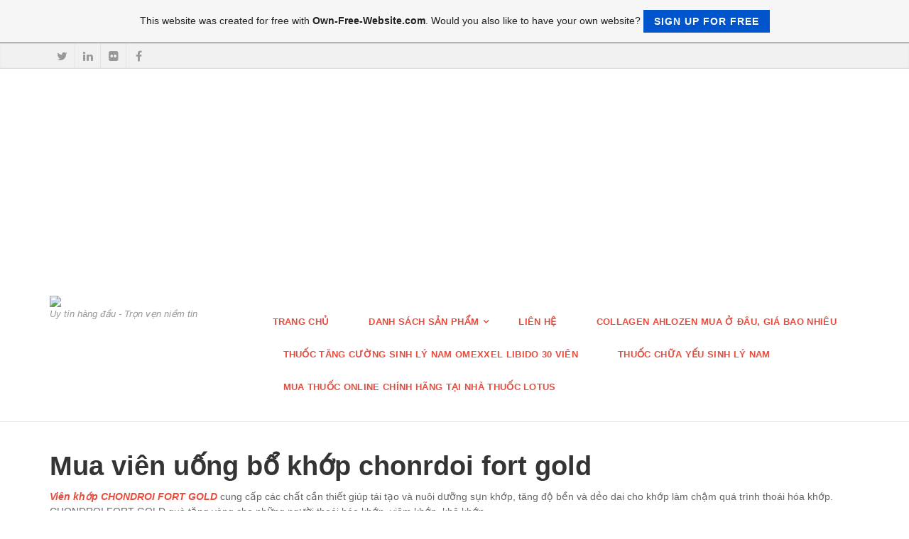

--- FILE ---
content_type: text/html; charset=ISO-8859-15
request_url: https://nhathuocuytin24h.page.tl/Mua-vi%EAn-u%26%237889%3Bng-b%26%237893%3B-kh%26%237899%3Bp-chonrdoi-fort-gold.htm
body_size: 17382
content:
<!DOCTYPE html>
<!--[if IE 9]> <html lang="en" class="ie9"> <![endif]-->
<!--[if IE 8]> <html lang="en" class="ie8"> <![endif]-->
<!--[if !IE]><!-->
<html lang="en">
<!--<![endif]-->
    <head>
        <meta charset="utf-8">
        <title>nhathuocuytin24h - Mua vi&#234;n u&#7889;ng b&#7893; kh&#7899;p chonrdoi fort gold</title>
                <script type="text/javascript">
        var dateTimeOffset = new Date().getTimezoneOffset();
        
        function getElementsByClassNameLocalTimeWrapper() {
            return document.getElementsByClassName("localtime");
        }
        
        (function () {
            var onload = function () {
                var elementArray = new Array();
                
                if (document.getElementsByClassName) {
                    elementArray = getElementsByClassNameLocalTimeWrapper();
                } else {
                    var re = new RegExp('(^| )localtime( |$)');
                    var els = document.getElementsByTagName("*");
                    for (var i=0,j=els.length; i<j; i++) {
                        if (re.test(els[i].className))
                            elementArray.push(els[i]);
                    }
                }
                
                for (var i = 0; i < elementArray.length; i++) {    
                    var timeLocal = new Date(parseInt(elementArray[i].getAttribute("data-timestamp")));
                    var hour = timeLocal.getHours();
                    var ap = "am";
                    if (hour > 11) {
                        ap = "pm";
                    }
                    else if (hour > 12) {
                        hour = hour - 12;
                    }
                    
                    var string = elementArray[i].getAttribute("data-template");
                    string = string.replace("[Y]", timeLocal.getFullYear());
                    string = string.replace("[m]", ('0' + (timeLocal.getMonth() + 1)).slice(-2));
                    string = string.replace("[d]", ('0' + timeLocal.getDate()).slice(-2));
                    string = string.replace("[H]", ('0' + timeLocal.getHours()).slice(-2));
                    string = string.replace("[g]", ('0' + hour).slice(-2));
                    string = string.replace("[i]", ('0' + timeLocal.getMinutes()).slice(-2));
                    string = string.replace("[s]", ('0' + timeLocal.getSeconds()).slice(-2));
                    string = string.replace("[a]", ap);
                    elementArray[i].childNodes[0].nodeValue = string;
                }
            };
            
            if (window.addEventListener)
                window.addEventListener("DOMContentLoaded", onload);
            else if (window.attachEvent)
                window.attachEvent("onload", onload);
        })();
        </script><link rel="canonical" href="https://nhathuocuytin24h.page.tl/Mua-vi%EAn-u%26%237889%3Bng-b%26%237893%3B-kh%26%237899%3Bp-chonrdoi-fort-gold.htm" />
<script src="https://wtheme.webme.com/js/jquery-1.11.3.min.js"></script>
<link href="https://netdna.bootstrapcdn.com/font-awesome/4.7.0/css/font-awesome.css" rel="stylesheet">
<script type="text/javascript" src="https://maxcdn.bootstrapcdn.com/bootstrap/3.3.7/js/bootstrap.min.js"></script>
<link rel="stylesheet" href="https://maxcdn.bootstrapcdn.com/bootstrap/3.3.7/css/bootstrap.min.css" />
<link rel="icon" href="https://wtheme.webme.com/img/main/favicon.ico" type="image/x-icon">
<link rel="shortcut icon" type="image/x-icon" href="https://wtheme.webme.com/img/main/favicon.ico" />
<link type="image/x-icon" href="https://wtheme.webme.com/img/main/favicon.ico" />
<link href="https://wtheme.webme.com/img/main/ios_icons/apple-touch-icon.png" rel="apple-touch-icon" />
<link href="https://wtheme.webme.com/img/main/ios_icons/apple-touch-icon-76x76.png" rel="apple-touch-icon" sizes="76x76" />
<link href="https://wtheme.webme.com/img/main/ios_icons/apple-touch-icon-120x120.png" rel="apple-touch-icon" sizes="120x120" />
<link href="https://wtheme.webme.com/img/main/ios_icons/apple-touch-icon-152x152.png" rel="apple-touch-icon" sizes="152x152" />
<meta property="og:title" content="nhathuocuytin24h - Mua viên u&#7889;ng b&#7893; kh&#7899;p chonrdoi fort gold" />
<meta property="og:image" content="https://theme.webme.com/designs/professional/screen.jpg" />
<title>MUA B&#193;N THU&#7888;C CH&#205;NH H&#195;NG S&#7888; M&#7896;T VI&#7878;T NAM</title>
  <!-- meta -->
  <meta name="ROBOTS" content="index, follow" />
  <meta http-equiv="Content-Type" content="text/html;charset=UTF-8" />
  <meta http-equiv="X-UA-Compatible" content="IE=edge">
  <meta name="viewport" content="width=device-width, initial-scale=1">
  <meta name="description" content="Nh&#224; thu&#7889;c ph&#226;n ph&#7889;i t&#7845;t c&#7843; c&#225;c lo&#7841;i thu&#7889;c, th&#7921;c ph&#7849;m ch&#7913;c n&#259;ng ch&#237;nh h&#227;ng t&#7915; nh&#224; s&#7843;n xu&#7845;t, cam k&#7871;t ch&#7845;t l&#432;&#7907;ng - gi&#225; t&#7889;t - uy t&#237;n nh&#7845;t tr&#234;n th&#7883; tr&#432;&#7901;ng thu&#7889;c hi&#7879;n nay." />
  <meta name="keywords" content="nh&#224; thu&#7889;c, nh&#224; thu&#7889;c GPP, thu&#7889;c, nh&#224; thu&#7889;c vi&#7879;t, nh&#224; thu&#7889;c online, nh&#224; thu&#7889;c online uy t&#237;n" />
  <!-- facebook gooogle -->
  <!-- <meta property="fb:app_id" content="" />
  <meta property="fb:admins" content=""> -->

  <link rel="icon" href="https://thuocuytin.com.vn/public/library/images/fXIM9Kk.png" type="image/x-icon" />

    <meta property="og:image:type" content="image/jpeg" />
    <meta property="og:locale" content="vi_VN"/>
    <meta property="og:type" content=""/>
    <meta property="og:title" content="MUA B&#193;N THU&#7888;C CH&#205;NH H&#195;NG S&#7888; M&#7896;T VI&#7878;T NAM" />
    <meta property="og:description" content="K&#234;nh ph&#226;n ph&#7889;i thu&#7889;c ch&#237;nh h&#227;ng h&#224;ng &#273;&#7847;u vi&#7879;t nam, h&#7895; tr&#7907; t&#432; v&#7845;n s&#7913;c kh&#7887;e mi&#7877;n ph&#237; v&#7899;i &#273;&#7897;i ng&#361; t&#432; v&#7845;n h&#224;ng &#273;&#7847;u." />
    <meta property="og:url" content="" />
    <meta property="og:image" content="" />
    <meta property="og:image:secure_url" content="" />
    <meta property="og:image:width" content="300" />
    <meta property="og:image:height" content="300" />
   <meta property="og:image:secure_url" content="https://thuocuytin.com.vn/public/library/images/danhmucsp/category_logo/cate_sanpham.jpg" /><meta name="google-adsense-platform-account" content="ca-host-pub-1483906849246906">
<meta name="google-adsense-account" content="ca-pub-8386456790358433"><script>
    function WebmeLoadAdsScript() {
    function loadGA() {
        if (!document.querySelector('script[src*="pagead2.googlesyndication.com"]')) {
            let script = document.createElement('script');
            script.async = true;
            script.src = "//pagead2.googlesyndication.com/pagead/js/adsbygoogle.js?client=ca-pub-8386456790358433&host=ca-host-pub-1483906849246906";
            script.setAttribute('data-ad-host', 'ca-host-pub-1483906849246906');
            script.setAttribute('data-ad-client', 'ca-pub-8386456790358433');
            script.crossOrigin = 'anonymous';
            document.body.appendChild(script);
        }
    }        ['CookieScriptAcceptAll', 'CookieScriptAccept', 'CookieScriptReject', 'CookieScriptClose', 'CookieScriptNone'].forEach(function(event) {
            window.addEventListener(event, function() {
                loadGA();
            });
        });

        let adStorageStatus = null;
        
        if (window.dataLayer && Array.isArray(window.dataLayer)) {
            for (let i = window.dataLayer.length - 1; i >= 0; i--) {
                const item = window.dataLayer[i];
                
                // it always sets a 'default' in our case that will always be 'denied', we only want to check for the 'consent update'
                if (item && typeof item === 'object' && typeof item.length === 'number' && item[0] === 'consent' && item[1] === 'update' && item[2] && typeof item[2].ad_storage === 'string') {
                    adStorageStatus = item[2].ad_storage;
                    break; 
                }
            }
    
            if (adStorageStatus === 'granted') {
                loadGA();
            } 
            else if (adStorageStatus === 'denied') {
                loadGA();
            }
        }
    }
</script><script>
    document.addEventListener('DOMContentLoaded', function() {
        WebmeLoadAdsScript();
        window.dispatchEvent(new Event('CookieScriptNone'));
    });
</script>
        <!-- Mobile Meta -->
        <meta name="viewport" content="width=device-width, initial-scale=1.0">

        <!-- Plugins -->
        <link href="https://theme.webme.com/designs/professional/css/animations.css" rel="stylesheet">
        <link href="https://theme.webme.com/designs/professional/plugins/owl-carousel/owl.carousel.css" rel="stylesheet">

        <!-- iDea core CSS file -->
        <link href="https://theme.webme.com/designs/professional/css/style2.css" rel="stylesheet">

        <!-- Color Scheme (In order to change the color scheme, replace the red.css with the color scheme that you prefer)-->
        <link href="https://theme.webme.com/designs/professional/css/skins/red.css" rel="stylesheet">

        <!-- Custom css -->
        <link href="https://theme.webme.com/designs/professional/css/custom.css" rel="stylesheet">

        <link href="https://theme.webme.com/designs/professional/plugins/webme-slider/webme-slider.css" rel="stylesheet">

        <!-- HTML5 shim and Respond.js for IE8 support of HTML5 elements and media queries -->
        <!--[if lt IE 9]>
            <script src="https://oss.maxcdn.com/html5shiv/3.7.2/html5shiv.min.js"></script>
            <script src="https://oss.maxcdn.com/respond/1.4.2/respond.min.js"></script>
        <![endif]-->
        
        <style type="text/css">
                .webme-slider .webme-slider-text-caption {
            background-color: #e84c3d;
        }
        
        .navbar-default .navbar-nav > .dropdown > a {
            color: #e84c3d !important;
        }
        
        .navbar-default .navbar-nav > li > a {
            color: #e84c3d !important;
        }
        
        .navbar-default .navbar-nav > .dropdown > a::before {
            color: #e84c3d !important;
        }
        
        .dropdown-menu > li > a:hover,
        .dropdown-menu > li > a:focus,
        .nav .open > a,
        .nav .open > a:hover,
        .nav .open > a:focus,
        .dropdown-menu > .active > a,
        .dropdown-menu > .active > a:hover,
        .dropdown-menu > .active > a:focus,
        .dropdown-menu .menu > .active > a,
        .dropdown-menu .menu > .active > a:hover,
        .dropdown-menu .menu > .active > a:focus {
            color: #e84c3d !important;
        }

        .webme-slider .webme-slider-selection-button.active,
        .webme-slider .webme-slider-selection-button:hover {
            background-color: #e84c3d !important;
        }

        .webme-slider .webme-slider-progress {
            background-color: #e84c3d !important;
        }
        
        
        .dropdown-toggle-mobile {
            display:inline-block;
            position: absolute;
            left:auto;
            right:0px;
            width:75px;
            height:100%;
            z-index:-1;
        }
        
        </style>
        
    </head>

    <!-- body classes: 
            "boxed": boxed layout mode e.g. <body class="boxed">
            "pattern-1 ... pattern-9": background patterns for boxed layout mode e.g. <body class="boxed pattern-1"> 
    -->
    <body class="front no-trans">
        <!-- scrollToTop -->
        <!-- ================ -->
        <div class="scrollToTop"><i class="fa fa-arrow-up"></i></div>

        <!-- page wrapper start -->
        <!-- ================ -->
        <div class="page-wrapper">

            <!-- header-top start (Add "dark" class to .header-top in order to enable dark header-top e.g <div class="header-top dark">) -->
            <!-- ================ -->
            <div class="header-top">
                <div class="container">
                    <div class="row">
                        <div class="col-xs-2 col-sm-6">

                            <!-- header-top-first start -->
                            <!-- ================ -->
                            <div class="header-top-first clearfix">
                                <ul class="social-links clearfix hidden-xs">
                                    <li class="twitter"><a target="_blank" href="https://www.twitter.com/uythuoc"><i class="fa fa-twitter"></i></a></li><li class="linkedin"><a target="_blank" href="https://www.linkedin.com/profile/view?id=nhathuocuytin24h"><i class="fa fa-linkedin"></i></a></li><li class="flickr"><a target="_blank" href="https://www.flickr.com/photos/nhathuocuytin24h"><i class="fa fa-flickr"></i></a></li><li class="facebook"><a target="_blank" href="https://www.facebook.com/thuocuytin.com.vn"><i class="fa fa-facebook"></i></a></li>                                </ul>
                                <div class="social-links hidden-lg hidden-md hidden-sm">
                                    <div class="btn-group dropdown">
                                        <button type="button" class="btn dropdown-toggle" data-toggle="dropdown"><i class="fa fa-share-alt"></i></button>
                                        <ul class="dropdown-menu dropdown-animation">
                                            <li class="twitter"><a target="_blank" href="https://www.twitter.com/uythuoc"><i class="fa fa-twitter"></i></a></li><li class="linkedin"><a target="_blank" href="https://www.linkedin.com/profile/view?id=nhathuocuytin24h"><i class="fa fa-linkedin"></i></a></li><li class="flickr"><a target="_blank" href="https://www.flickr.com/photos/nhathuocuytin24h"><i class="fa fa-flickr"></i></a></li><li class="facebook"><a target="_blank" href="https://www.facebook.com/thuocuytin.com.vn"><i class="fa fa-facebook"></i></a></li>                                        </ul>
                                    </div>
                                </div>
                            </div>
                            <!-- header-top-first end -->

                        </div>
                        <div class="col-xs-10 col-sm-6">

                            <!-- header-top-second start -->
                            <!-- ================ -->
                            <div id="header-top-second"  class="clearfix">

                                <!-- header top dropdowns start -->
                                <!-- ================ -->
                                <div class="header-top-dropdown">
                                    <div class="btn-group dropdown">
                                        <ul class="dropdown-menu dropdown-menu-right dropdown-animation">
                                            <li>
                                                <form role="search" class="search-box">
                                                    <div class="form-group has-feedback">
                                                        <input type="text" class="form-control" placeholder="Search">
                                                        <i class="fa fa-search form-control-feedback"></i>
                                                    </div>
                                                </form>
                                            </li>
                                        </ul>
                                    </div>
                                    <div class="btn-group dropdown">
                                        <button type="button" class="btn" style="max-height:35px;"><div id="fb-root"></div>
<script async defer crossorigin="anonymous" src="https://connect.facebook.net/en_US/sdk.js#xfbml=1&version=v11.0&appId=339062219495910"></script>
<div class="fb-like" data-href="http%3A%2F%2Fnhathuocuytin24h.page.tl" data-width="120" data-layout="button_count" data-action="like" data-size="small" data-share="false" ></div></button>
                                    </div>
                                </div>
                                <!--  header top dropdowns end -->

                            </div>
                            <!-- header-top-second end -->

                        </div>
                    </div>
                </div>
            </div>
            <!-- header-top end -->

            <!-- header start classes:
                fixed: fixed navigation mode (sticky menu) e.g. <header class="header fixed clearfix">
                 dark: dark header version e.g. <header class="header dark clearfix">
            ================ -->
            <header class="header fixed clearfix" id="forFixedElement">
                <div class="container">
                    <div class="row">
                        <div class="col-md-3">

                            <!-- header-left start -->
                            <!-- ================ -->
                            <div class="header-left clearfix">

                                    <div class="logo">
        <a href="/"><img id="logo" src="https://img.webme.com/pic/n/nhathuocuytin24h/Logo thuoc 300ppi(1).png" style="max-height:50px;"></a>
    </div>                      
                                
                                <!-- name-and-slogan -->
                                <div class="site-slogan">
                                    Uy t&#237;n h&#224;ng &#273;&#7847;u - Tr&#7885;n v&#7865;n ni&#7873;m tin                                </div>

                            </div>
                            <!-- header-left end -->

                        </div>
                        <div class="col-md-9">

                            <!-- header-right start -->
                            <!-- ================ -->
                            <div class="header-right clearfix">

                                <!-- main-navigation start -->
                                <!-- ================ -->
                                <div class="main-navigation animated">

                                    <!-- navbar start -->
                                    <!-- ================ -->
                                    <nav class="navbar navbar-default" role="navigation">
                                        <div class="container-fluid">

                                            <!-- Toggle get grouped for better mobile display -->
                                            <div class="navbar-header">
                                                <button type="button" class="navbar-toggle" data-toggle="collapse" data-target="#navbar-collapse-1">
                                                    <span class="sr-only">Toggle navigation</span>
                                                    <span class="icon-bar"></span>
                                                    <span class="icon-bar"></span>
                                                    <span class="icon-bar"></span>
                                                </button>
                                            </div>

                                            <!-- Collect the nav links, forms, and other content for toggling -->
                                            <div class="collapse navbar-collapse" id="navbar-collapse-1">
                                                <ul class="nav navbar-nav navbar-right">
                                                    <li>
                    <div class="dropdown-toggle-mobile"></div>
                        <a href="/Trang-ch%26%237911%3B.htm">Trang ch&#7911;</a>
                        
                    </li>
<li class="dropdown">
                    <div class="dropdown-toggle-mobile"></div>
                        <a href="/Danh-s%E1ch-s%26%237843%3Bn-ph%26%237849%3Bm.htm">Danh s&#225;ch s&#7843;n ph&#7849;m</a>
                        <ul class="dropdown-menu">
            
                            <li><a href="/Tinh-h%E0u-M%26%237929%3B-Fezes-Oyster-Gold.htm">Tinh h&#224;u M&#7929; Fezes Oyster Gold</a></li>

                            <li><a href="/C%26%23432%3B%26%237901%3Bng-d%26%23432%3B%26%23417%3Bng-Maxman-3800mg-ch%EDnh-h%E3ng.htm">C&#432;&#7901;ng d&#432;&#417;ng Maxman 3800mg ch&#237;nh h&#227;ng</a></li>

                            <li><a href="/Testomen-t%26%23259%3Bng-c%26%23432%3B%26%237901%3Bng-sinh-l%FD-nam.htm">Testomen t&#259;ng c&#432;&#7901;ng sinh l&#253; nam</a></li>

                            <li><a href="/S%E2m-nhung-b%26%237893%3B-th%26%237853%3Bn-nh%E3n-v%E0ng.htm">S&#226;m nhung b&#7893; th&#7853;n nh&#227;n v&#224;ng</a></li>

                            <li><a href="/Plus-Men-USA-ch%EDnh-h%E3ng-nh%26%237853%3Bp-kh%26%237849%3Bu-M%26%237929%3B.htm">Plus Men USA ch&#237;nh h&#227;ng nh&#7853;p kh&#7849;u M&#7929;</a></li>

                            <li><a href="/Conceptive-For-Men%A0Doppelherz-T%26%23259%3Bng-c%26%23432%3B%26%237901%3Bng-ch%26%237913%3Bc-n%26%23259%3Bng-sinh-s%26%237843%3Bn-nam-gi%26%237899%3Bi.htm">Conceptive For Men&#160;Doppelherz T&#259;ng c&#432;&#7901;ng ch&#7913;c n&#259;ng sinh s&#7843;n nam gi&#7899;i</a></li>

                            <li><a href="/C%26%23432%3B%26%237901%3Bng-d%26%23432%3B%26%23417%3Bng-th%26%237843%3Bo-d%26%23432%3B%26%237907%3Bc-Japan-Tengsu.htm">C&#432;&#7901;ng d&#432;&#417;ng th&#7843;o d&#432;&#7907;c Japan Tengsu</a></li>

                            <li><a href="/Thu%26%237889%3Bc-Fuji-Sumo-ch%EDnh-h%E3ng-Nh%26%237853%3Bt-B%26%237843%3Bn.htm">Thu&#7889;c Fuji Sumo ch&#237;nh h&#227;ng Nh&#7853;t B&#7843;n</a></li>

                            <li><a href="/T%26%23259%3Bng-c%26%23432%3B%26%237901%3Bng-sinh-l%FD-nam-Alfa-Man.htm">T&#259;ng c&#432;&#7901;ng sinh l&#253; nam Alfa Man</a></li>

                            <li><a href="/Men-Active-Doppelherz-t%26%23259%3Bng-c%26%23432%3B%26%237901%3Bng-sinh-l%FD-nam-%26%23272%3B%26%237913%3Bc.htm">Men Active Doppelherz t&#259;ng c&#432;&#7901;ng sinh l&#253; nam &#272;&#7913;c</a></li>

                            <li><a href="/Siloflam-50mg-%26%23273%3Bi%26%237873%3Bu-tr%26%237883%3B-r%26%237889%3Bi-lo%26%237841%3Bn-c%26%23432%3B%26%23417%3Bng-d%26%23432%3B%26%23417%3Bng.htm">Siloflam 50mg &#273;i&#7873;u tr&#7883; r&#7889;i lo&#7841;n c&#432;&#417;ng d&#432;&#417;ng</a></li>

                            <li><a href="/T%26%23259%3Bng-c%26%23432%3B%26%237901%3Bng-sinh-l%26%237921%3Bc-nam-Eva-dream.htm">T&#259;ng c&#432;&#7901;ng sinh l&#7921;c nam Eva dream</a></li>

                            <li><a href="/Thu%26%237889%3Bc-c%26%23432%3B%26%237901%3Bng-d%26%23432%3B%26%23417%3Bng-siloflam-100mg.htm">Thu&#7889;c c&#432;&#7901;ng d&#432;&#417;ng siloflam 100mg</a></li>

                            <li><a href="/C%26%23432%3B%26%237901%3Bng-d%26%23432%3B%26%23417%3Bng-Majegra-100mg-%26%23273%3Bi%26%237873%3Bu-tr%26%237883%3B-xu%26%237845%3Bt-tinh-s%26%237899%3Bm.htm">C&#432;&#7901;ng d&#432;&#417;ng Majegra 100mg &#273;i&#7873;u tr&#7883; xu&#7845;t tinh s&#7899;m</a></li>

                            <li><a href="/Thu%26%237889%3Bc-Viagra-ch%EDnh-h%E3ng-mua-%26%237903%3B-%26%23273%3B%E2u.htm">Thu&#7889;c Viagra ch&#237;nh h&#227;ng mua &#7903; &#273;&#226;u</a></li>

                            <li><a href="/Thu%26%237889%3Bc-Viagra-50mg-c%26%23432%3B%26%237901%3Bng-d%26%23432%3B%26%23417%3Bng-hi%26%237879%3Bu-qu%26%237843%3B-s%26%237889%3B-1.htm">Thu&#7889;c Viagra 50mg c&#432;&#7901;ng d&#432;&#417;ng hi&#7879;u qu&#7843; s&#7889; 1</a></li>

                            <li><a href="/Tinh-ch%26%237845%3Bt-h%E0u-bi%26%237875%3Bn-th%26%23432%3B%26%237907%3Bng-h%E0ng-h%E0u-bi%26%237875%3Bn-OB.htm">Tinh ch&#7845;t h&#224;u bi&#7875;n th&#432;&#7907;ng h&#224;ng h&#224;u bi&#7875;n OB</a></li>

                            <li><a href="/H%E0u-bi%26%237875%3Bn-OB-ch%26%237845%3Bt-l%26%23432%3B%26%237907%3Bng-th%26%23432%3B%26%237907%3Bng-h%26%237841%3Bng.htm">H&#224;u bi&#7875;n OB ch&#7845;t l&#432;&#7907;ng th&#432;&#7907;ng h&#7841;ng</a></li>

                            <li><a href="/Hammer-Of-Thor-l%E0-thu%26%237889%3Bc-g%EC-c%F3-t%26%237889%3Bt-kh%F4ng.htm">Hammer Of Thor l&#224; thu&#7889;c g&#236; c&#243; t&#7889;t kh&#244;ng</a></li>

                            <li><a href="/Thu%26%237889%3Bc-Temptcure-100mg-ch%EDnh-h%E3ng-mua-%26%237903%3B-%26%23273%3B%E2u.htm">Thu&#7889;c Temptcure 100mg ch&#237;nh h&#227;ng mua &#7903; &#273;&#226;u</a></li>

                            <li><a href="/Tinh-ch%26%237845%3Bt-h%E0u-th%26%23432%3B%26%237907%3Bng-h%26%237841%3Bng-t%26%23259%3Bng-c%26%23432%3B%26%237901%3Bng-sinh-l%26%237921%3Bc.htm">Tinh ch&#7845;t h&#224;u th&#432;&#7907;ng h&#7841;ng t&#259;ng c&#432;&#7901;ng sinh l&#7921;c</a></li>

                            <li><a href="/Prosense-For-Women-nh%26%237853%3Bp-kh%26%237849%3Bu-ch%EDnh-h%E3ng-%DAc.htm">Prosense For Women nh&#7853;p kh&#7849;u ch&#237;nh h&#227;ng &#218;c</a></li>

                            <li><a href="/Nh%26%237845%3Bt-ph%26%237909%3B-khang-l%E0-thu%26%237889%3Bc-g%EC-mua-%26%237903%3B-%26%23273%3B%E2u.htm">Nh&#7845;t ph&#7909; khang l&#224; thu&#7889;c g&#236; mua &#7903; &#273;&#226;u</a></li>

                            <li><a href="/OvaQ1-s%26%237843%3Bn-ph%26%237849%3Bm-tuy%26%237879%3Bt-v%26%237901%3Bi-d%E0nh-cho-ph%26%237909%3B-n%26%237919%3B-hi%26%237871%3Bm-mu%26%237897%3Bn.htm">OvaQ1 s&#7843;n ph&#7849;m tuy&#7879;t v&#7901;i d&#224;nh cho ph&#7909; n&#7919; hi&#7871;m mu&#7897;n</a></li>

                            <li><a href="/h%26%237895%3B-tr%26%237907%3B-sinh-s%26%237843%3Bn-conceptive-for-women.htm">h&#7895; tr&#7907; sinh s&#7843;n conceptive for women</a></li>

                            <li><a href="/Myo-Inositol-t%26%23259%3Bng-kh%26%237843%3B-n%26%23259%3Bng-mang-thai-t%26%237921%3B-nhi%EAn.htm">Myo Inositol t&#259;ng kh&#7843; n&#259;ng mang thai t&#7921; nhi&#234;n</a></li>

                            <li><a href="/Vital-Pregna-cung-c%26%237845%3Bp-vitamin-b%E0-b%26%237847%3Bu.htm">Vital Pregna cung c&#7845;p vitamin b&#224; b&#7847;u</a></li>

                            <li><a href="/Thu%26%237889%3Bc-Motil-gi%26%237843%3Bm-tinh-tr%F9ng-d%26%237883%3B-t%26%237853%3Bt.htm">Thu&#7889;c Motil gi&#7843;m tinh tr&#249;ng d&#7883; t&#7853;t</a></li>

                            <li><a href="/Thu%26%237889%3Bc-Active-Meno-Plus-h%26%237895%3B-tr%26%237907%3B-n%26%237919%3B-gi%26%237899%3Bi-ti%26%237873%3Bn-m%E3n-kinh.htm">Thu&#7889;c Active Meno Plus h&#7895; tr&#7907; n&#7919; gi&#7899;i ti&#7873;n m&#227;n kinh</a></li>

                            <li><a href="/Slim-Fit-USA-gi%26%237843%3Bm-c%E2n-nam-n%26%237919%3B.htm">Slim Fit USA gi&#7843;m c&#226;n nam n&#7919;</a></li>

                            <li><a href="/Ph%26%237909%3Bc-h%26%237891%3Bi-t%F3c-h%26%23432%3B-t%26%237893%3Bn-v%26%237899%3Bi-Youth-Hair.htm">Ph&#7909;c h&#7891;i t&#243;c h&#432; t&#7893;n v&#7899;i Youth Hair</a></li>

                            <li><a href="/Nh%26%237919%3Bng-l%26%23432%3Bu-%FD-khi-s%26%237917%3B-d%26%237909%3Bng-thu%26%237889%3Bc-gi%26%237843%3Bm-c%E2n-Slim-Body.htm">Nh&#7919;ng l&#432;u &#253; khi s&#7917; d&#7909;ng thu&#7889;c gi&#7843;m c&#226;n Slim Body</a></li>

                            <li><a href="/Mua-thu%26%237889%3Bc-gi%26%237843%3Bm-c%E2n-Sumbeau-%26%237903%3B-%26%23273%3B%E2u-gi%E1-bao-nhi%EAu.htm">Mua thu&#7889;c gi&#7843;m c&#226;n Sumbeau &#7903; &#273;&#226;u gi&#225; bao nhi&#234;u</a></li>

                            <li><a href="/Thu%26%237889%3Bc-gi%26%237843%3Bm-c%E2n-NewSlim-Beauty-h%26%237885%3Bc-vi%26%237879%3Bn-Qu%E2n-Y.htm">Thu&#7889;c gi&#7843;m c&#226;n NewSlim Beauty h&#7885;c vi&#7879;n Qu&#226;n Y</a></li>

                            <li><a href="/Tr%26%237855%3Bng-da-M%26%237929%3B-Beauty-Skin-mua-%26%237903%3B-%26%23273%3B%E2u.htm">Tr&#7855;ng da M&#7929; Beauty Skin mua &#7903; &#273;&#226;u</a></li>

                            <li><a href="/H%26%237891%3Bng-s%E2m-H%E0n-Qu%26%237889%3Bc-Daedong-mua-%26%237903%3B-%26%23273%3B%E2u.htm">H&#7891;ng s&#226;m H&#224;n Qu&#7889;c Daedong mua &#7903; &#273;&#226;u</a></li>

                            <li><a href="/Tinh-ch%26%237845%3Bt-h%E0u-bi%26%237875%3Bn-t%26%237889%3Bt-nh%26%237845%3Bt-hi%26%237879%3Bn-nay.htm">Tinh ch&#7845;t h&#224;u bi&#7875;n t&#7889;t nh&#7845;t hi&#7879;n nay</a></li>

                            <li><a href="/Collagen-AEC-c%26%237911%3Ba-M%26%237929%3B-mua-%26%237903%3B-%26%23273%3B%E2u.htm">Collagen AEC c&#7911;a M&#7929; mua &#7903; &#273;&#226;u</a></li>

                            <li><a href="/Daryomi-Serum-kem-tr%26%237883%3B-b%26%237885%3Bng-m%26%237855%3Bt.htm">Daryomi Serum kem tr&#7883; b&#7885;ng m&#7855;t</a></li>

                            <li><a href="/Thu%26%237889%3Bc-c%26%23432%3B%26%237901%3Bng-d%26%23432%3B%26%23417%3Bng-ng%26%237921%3Ba-th%E1i-ch%26%237845%3Bt-l%26%23432%3B%26%237907%3Bng-h%E0ng-%26%23273%3B%26%237847%3Bu.htm">Thu&#7889;c c&#432;&#7901;ng d&#432;&#417;ng ng&#7921;a th&#225;i ch&#7845;t l&#432;&#7907;ng h&#224;ng &#273;&#7847;u</a></li>

                            <li><a href="/Vi%EAn-u%26%237889%3Bng-tinh-ch%26%237845%3Bt-hoa-anh-th%26%237843%3Bo-ch%EDnh-h%E3ng.htm">Vi&#234;n u&#7889;ng tinh ch&#7845;t hoa anh th&#7843;o ch&#237;nh h&#227;ng</a></li>

                            <li><a href="/Omega-3_6_9-Pharmekal-vi%EAn-u%26%237889%3Bng-d%26%237847%3Bu-c%E1-ch%EDnh-h%E3ng-USA.htm">Omega 3-6-9 Pharmekal vi&#234;n u&#7889;ng d&#7847;u c&#225; ch&#237;nh h&#227;ng USA</a></li>

                            <li><a href="/S%26%237919%3Ba-Ong-Ch%FAa-Costa-Royal-Jelly-ch%EDnh-h%E3ng.htm">S&#7919;a Ong Ch&#250;a Costa Royal Jelly ch&#237;nh h&#227;ng</a></li>

                            <li><a href="/T%26%23259%3Bng-c%E2n-wisdom-weight-mua-%26%237903%3B-%26%23273%3B%E2u-ch%EDnh-h%E3ng.htm">T&#259;ng c&#226;n wisdom weight mua &#7903; &#273;&#226;u ch&#237;nh h&#227;ng</a></li>

                            <li><a href="/Sunsafe-Rx-mua-%26%237903%3B-%26%23273%3B%E2u%2C-gi%E1-bao-nhi%EAu.htm">Sunsafe Rx mua &#7903; &#273;&#226;u, gi&#225; bao nhi&#234;u</a></li>

                            <li><a href="/Super-Collagen-Fuji-ch%26%23259%3Bm-s%F3c-da-to%E0n-di%26%237879%3Bn.htm">Super Collagen Fuji ch&#259;m s&#243;c da to&#224;n di&#7879;n</a></li>

                            <li><a href="/Vistatab-ch%EDnh-h%E3ng-mua-%26%237903%3B-%26%23273%3B%E2u-gi%E1-bao-nhi%EAu.htm">Vistatab ch&#237;nh h&#227;ng mua &#7903; &#273;&#226;u gi&#225; bao nhi&#234;u</a></li>

                            <li><a href="/Tinh-ch%26%237845%3Bt-h%E0u-bi%26%237875%3Bn-mua-%26%237903%3B-%26%23273%3B%E2u-t%26%237889%3Bt-nh%26%237845%3Bt.htm">Tinh ch&#7845;t h&#224;u bi&#7875;n mua &#7903; &#273;&#226;u t&#7889;t nh&#7845;t</a></li>

                            <li><a href="/T%26%237843%3Bo-M%26%237863%3Bt-Tr%26%237901%3Bi-Spirulina-Gold-Plus.htm">T&#7843;o M&#7863;t Tr&#7901;i Spirulina Gold Plus</a></li>

                            <li><a href="/Sex-Ovit-gi%E1-bao-nhi%EAu%2C-mua-%26%237903%3B-%26%23273%3B%E2u.htm">Sex Ovit gi&#225; bao nhi&#234;u, mua &#7903; &#273;&#226;u</a></li>

                            <li><a href="/Thu%26%237889%3Bc-m%26%237885%3Bc-t%F3c-Hairvit-s%26%237917%3B-d%26%237909%3Bng-nh%26%23432%3B-th%26%237871%3B-n%E0o.htm">Thu&#7889;c m&#7885;c t&#243;c Hairvit s&#7917; d&#7909;ng nh&#432; th&#7871; n&#224;o</a></li>

                            <li><a href="/Vi%EAn-u%26%237889%3Bng-tr%26%237855%3Bng-da-collagen-ace.htm">Vi&#234;n u&#7889;ng tr&#7855;ng da collagen ace</a></li>

                            <li><a href="/C%26%23432%3B%26%237901%3Bng-d%26%23432%3B%26%23417%3Bng-Japan-tengsu-c%F3-t%26%237889%3Bt-kh%F4ng.htm">C&#432;&#7901;ng d&#432;&#417;ng Japan tengsu c&#243; t&#7889;t kh&#244;ng</a></li>

                            <li><a href="/V%EC-sao-n%EAn-b%26%237893%3B-sung-l%26%237907%3Bi-khu%26%237849%3Bn-v%26%237899%3Bi-antibio-pro.htm">V&#236; sao n&#234;n b&#7893; sung l&#7907;i khu&#7849;n v&#7899;i antibio pro</a></li>

                            <li><a href="/Homme-F-t%26%23259%3Bng-c%26%23432%3B%26%237901%3Bng-kh%26%237843%3B-n%26%23259%3Bng-sinh-s%26%237843%3Bn-nam-gi%26%237899%3Bi.htm">Homme F t&#259;ng c&#432;&#7901;ng kh&#7843; n&#259;ng sinh s&#7843;n nam gi&#7899;i</a></li>

                            <li><a href="/H%26%237895%3B-tr%26%237907%3B-b%26%237879%3Bnh-nh%E2n-ti%26%237875%3Bu-%26%23273%3B%26%23432%3B%26%237901%3Bng-Gamosa.htm">H&#7895; tr&#7907; b&#7879;nh nh&#226;n ti&#7875;u &#273;&#432;&#7901;ng Gamosa</a></li>

                            <li><a href="/Thu%26%237889%3Bc-m%26%237897%3Bc-v%26%237883%3B-linh-ch%EDnh-h%E3ng.htm">Thu&#7889;c m&#7897;c v&#7883; linh ch&#237;nh h&#227;ng</a></li>

                            <li><a href="/Natto-Enzym-t%26%23259%3Bng-l%26%23432%3Bu-th%F4ng-tu%26%237847%3Bn-ho%E0n-m%E1u.htm">Natto Enzym t&#259;ng l&#432;u th&#244;ng tu&#7847;n ho&#224;n m&#225;u</a></li>

                            <li><a href="/Omexxel-Ali-gi%FAp-b%26%237893%3B-th%26%237853%3Bn%2C-tr%E1ng-d%26%23432%3B%26%23417%3Bng-t%26%23259%3Bng-c%26%23432%3B%26%237901%3Bng-sinh-l%FD.htm">Omexxel Ali gi&#250;p b&#7893; th&#7853;n, tr&#225;ng d&#432;&#417;ng t&#259;ng c&#432;&#7901;ng sinh l&#253;</a></li>

                            <li><a href="/Moriamin-Forte-b%26%237893%3B-sung-vitamin-gi%FAp-ph%26%237909%3Bc-h%26%237891%3Bi-s%26%237913%3Bc-kh%26%237887%3Be.htm">Moriamin Forte b&#7893; sung vitamin gi&#250;p ph&#7909;c h&#7891;i s&#7913;c kh&#7887;e</a></li>

                            <li><a href="/Hoa-Nh%26%23361%3B-Khang-h%26%237895%3B-tr%26%237907%3B-ch%26%23259%3Bm-s%F3c%A0ph%26%237909%3B-n%26%237919%3B-ti%26%237873%3Bn-m%E3n-kinh.htm">Hoa Nh&#361; Khang h&#7895; tr&#7907; ch&#259;m s&#243;c&#160;ph&#7909; n&#7919; ti&#7873;n m&#227;n kinh</a></li>

                            <li><a href="/Thu%26%237889%3Bc-Zoloft-50mg-ch%26%237889%3Bng-tr%26%237891%3Bng-c%26%237843%3Bm%2C-stress.htm">Thu&#7889;c Zoloft 50mg ch&#7889;ng tr&#7891;ng c&#7843;m, stress</a></li>

                            <li><a href="/B%26%237893%3B-th%26%237853%3Bn-Esdogan-tr%E1ng-d%26%23432%3B%26%23417%3Bng%2C-t%26%23259%3Bng-c%26%23432%3B%26%237901%3Bng-sinh-l%FD.htm">B&#7893; th&#7853;n Esdogan tr&#225;ng d&#432;&#417;ng, t&#259;ng c&#432;&#7901;ng sinh l&#253;</a></li>

                            <li><a href="/Semyn-100-t%26%23259%3Bng-ch%26%237845%3Bt-l%26%23432%3B%26%237907%3Bng-tinh-tr%F9ng-_-Thu%26%237889%3Bc-uy-T%EDn.htm">Semyn 100 t&#259;ng ch&#7845;t l&#432;&#7907;ng tinh tr&#249;ng - Thu&#7889;c uy T&#237;n</a></li>

                            <li><a href="/Ocehepa-h%26%237895%3B-tr%26%237907%3B-%26%23273%3Bi%26%237873%3Bu-tr%26%237883%3B-b%26%237879%3Bnh-l%FD-v%26%237873%3B-gan.htm">Ocehepa h&#7895; tr&#7907; &#273;i&#7873;u tr&#7883; b&#7879;nh l&#253; v&#7873; gan</a></li>

                            <li><a href="/SpermQ-t%26%23259%3Bng-ch%26%237845%3Bt-l%26%23432%3B%26%237907%3Bng-tinh-tr%F9ng%2C-h%26%237895%3B-tr%26%237907%3B-sinh-s%26%237843%3Bn-nam-gi%26%237899%3Bi.htm">SpermQ t&#259;ng ch&#7845;t l&#432;&#7907;ng tinh tr&#249;ng, h&#7895; tr&#7907; sinh s&#7843;n nam gi&#7899;i</a></li>

                            <li><a href="/Adam-plus-t%26%23259%3Bng-c%26%23432%3B%26%237901%3Bng-testosterone-nam-gi%26%237899%3Bi.htm">Adam plus t&#259;ng c&#432;&#7901;ng testosterone nam gi&#7899;i</a></li>

                            <li><a href="/Men-Bifina-men-vi-sinh-ch%EDnh-h%E3ng-Nh%26%237853%3Bt-B%26%237843%3Bn.htm">Men Bifina men vi sinh ch&#237;nh h&#227;ng Nh&#7853;t B&#7843;n</a></li>

                            <li><a href="/Men-vi-sinh-Bifina-R-Nh%26%237853%3Bt-B%26%237843%3Bn%A0h%26%237895%3B-tr%26%237907%3B-ti%EAu-h%F3a.htm">Men vi sinh Bifina R Nh&#7853;t B&#7843;n&#160;h&#7895; tr&#7907; ti&#234;u h&#243;a</a></li>

                            <li><a href="/Men-Bifina-EX-Nh%26%237853%3Bt-B%26%237843%3Bn-cao-c%26%237845%3Bp%2C-h%26%237895%3B-tr%26%237907%3B-ti%EAu-h%F3a.htm">Men Bifina EX Nh&#7853;t B&#7843;n cao c&#7845;p, h&#7895; tr&#7907; ti&#234;u h&#243;a</a></li>

                            <li><a href="/Bonkap-ch%26%237855%3Bc-x%26%23432%3B%26%23417%3Bng%2C-b%26%237893%3B-kh%26%237899%3Bp-nh%26%237853%3Bp-kh%26%237849%3Bu-M%26%237929%3B.htm">Bonkap ch&#7855;c x&#432;&#417;ng, b&#7893; kh&#7899;p nh&#7853;p kh&#7849;u M&#7929;</a></li>

                            <li><a href="/Supravit-calcium-plus-vitamin-D3%A0nh%26%237853%3Bp-kh%26%237849%3Bu-Th%26%237909%3By-S%26%237929%3B.htm">Supravit calcium plus vitamin D3&#160;nh&#7853;p kh&#7849;u Th&#7909;y S&#7929;</a></li>

                            <li><a href="/Mua-thu%26%237889%3Bc-collagen-ace-ch%EDnh-h%E3ng-%26%237903%3B-%26%23273%3B%E2u.htm">Mua thu&#7889;c collagen ace ch&#237;nh h&#227;ng &#7903; &#273;&#226;u</a></li>

                            <li><a href="/Hep-Forte-gi%26%237843%3Bi-%26%23273%3B%26%237897%3Bc-gan%2C-t%26%23259%3Bng-c%26%23432%3B%26%237901%3Bng-ch%26%237913%3Bc-n%26%23259%3Bng-gan.htm">Hep Forte gi&#7843;i &#273;&#7897;c gan, t&#259;ng c&#432;&#7901;ng ch&#7913;c n&#259;ng gan</a></li>

                            <li><a href="/Thu%26%237889%3Bc-Heps-Fid-gi%26%237843%3Bi-%26%23273%3B%26%237897%3Bc-gan%2C-nh%26%237853%3Bp-kh%26%237849%3Bu-M%26%237929%3B.htm">Thu&#7889;c Heps Fid gi&#7843;i &#273;&#7897;c gan, nh&#7853;p kh&#7849;u M&#7929;</a></li>

                            <li><a href="/Thu%26%237889%3Bc-Herbido-b%26%237893%3B-th%26%237853%3Bn%2C%A0t%26%23259%3Bng-c%26%23432%3B%26%237901%3Bng-sinh-l%FD-n%26%237919%3B.htm">Thu&#7889;c Herbido b&#7893; th&#7853;n,&#160;t&#259;ng c&#432;&#7901;ng sinh l&#253; n&#7919;</a></li>

                            <li><a href="/Vi%EAn-u%26%237889%3Bng-%26%237893%3Bn-%26%23273%3B%26%237883%3Bnh-%26%23273%3B%26%23432%3B%26%237901%3Bng-huy%26%237871%3Bt-Medsulin.htm">Vi&#234;n u&#7889;ng &#7893;n &#273;&#7883;nh &#273;&#432;&#7901;ng huy&#7871;t Medsulin</a></li>

                            <li><a href="/Thu%26%237889%3Bc-Mescap-b%26%237893%3B-n%E3o%2C-t%26%23259%3Bng-c%26%23432%3B%26%237901%3Bng-l%26%23432%3Bu-th%F4ng-m%E1u.htm">Thu&#7889;c Mescap b&#7893; n&#227;o, t&#259;ng c&#432;&#7901;ng l&#432;u th&#244;ng m&#225;u</a></li>

                            <li><a href="/Tumzcap-h%26%237895%3B-tr%26%237907%3B-%26%23273%3Bi%26%237873%3Bu-tr%26%237883%3B-vi%EAm-lo-e2-t-d%26%237841%3B-d%E0y-t%E1-tr%E0ng.htm">Tumzcap h&#7895; tr&#7907; &#273;i&#7873;u tr&#7883; vi&#234;m lo&#233;t d&#7841; d&#224;y t&#225; tr&#224;ng</a></li>

                            <li><a href="/Vi%EAn-u%26%237889%3Bng-b%26%237893%3B-kh%26%237899%3Bp-Wellmove-ch%EDnh-h%E3ng.htm">Vi&#234;n u&#7889;ng b&#7893; kh&#7899;p Wellmove ch&#237;nh h&#227;ng</a></li>

                            <li><a href="/Thu%26%237889%3Bc-c%26%23432%3B%26%237901%3Bng-d%26%23432%3B%26%23417%3Bng-th%26%237843%3Bo-d%26%23432%3B%26%237907%3Bc-Japan-Tengsu-ch%EDnh-h%E3ng.htm">Thu&#7889;c c&#432;&#7901;ng d&#432;&#417;ng th&#7843;o d&#432;&#7907;c Japan Tengsu ch&#237;nh h&#227;ng</a></li>

                            <li><a href="/Vi%EAn-u%26%237889%3Bng-gi%26%237843%3Bm-c%E2n-Slim-Body-h%26%237885%3Bc-vi%26%237879%3Bn-qu%E2n-y.htm">Vi&#234;n u&#7889;ng gi&#7843;m c&#226;n Slim Body h&#7885;c vi&#7879;n qu&#226;n y</a></li>

                            <li><a href="/Proxeed-Plus-t%26%23259%3Bng-c%26%23432%3B%26%237901%3Bng-kh%26%237843%3B-n%26%23259%3Bng-sinh-s%26%237843%3Bn-nam-gi%26%237899%3Bi.htm">Proxeed Plus t&#259;ng c&#432;&#7901;ng kh&#7843; n&#259;ng sinh s&#7843;n nam gi&#7899;i</a></li>

                            <li><a href="/Thu%26%237889%3Bc-t%26%23259%3Bng-c%E2n-wisdom-weight-cho-ng%26%23432%3B%26%237901%3Bi-g%26%237847%3By-l%E2u-n%26%23259%3Bm.htm">Thu&#7889;c t&#259;ng c&#226;n wisdom weight cho ng&#432;&#7901;i g&#7847;y l&#226;u n&#259;m</a></li>

                            <li><a href="/Thu%26%237889%3Bc-Fertibest-h%26%237895%3B-tr%26%237907%3B-sinh-s%26%237843%3Bn-nam-gi%26%237899%3Bi.htm">Thu&#7889;c Fertibest h&#7895; tr&#7907; sinh s&#7843;n nam gi&#7899;i</a></li>

                            <li><a href="/Femifortil-t%26%23259%3Bng-c%26%23432%3B%26%237901%3Bng-ch%26%237845%3Bt-l%26%23432%3B%26%237907%3Bng-tr%26%237913%3Bng%2C-h%26%237895%3B-tr%26%237907%3B-sinh-s%26%237843%3Bn.htm">Femifortil t&#259;ng c&#432;&#7901;ng ch&#7845;t l&#432;&#7907;ng tr&#7913;ng, h&#7895; tr&#7907; sinh s&#7843;n</a></li>

                            <li><a href="/Thu%26%237889%3Bc-Celofin-200-h%26%237895%3B-tr%26%237907%3B-%26%23273%3Bi%26%237873%3Bu-tr%26%237883%3B-vi%EAm-kh%26%237899%3Bp.htm">Thu&#7889;c Celofin 200 h&#7895; tr&#7907; &#273;i&#7873;u tr&#7883; vi&#234;m kh&#7899;p</a></li>

                            <li><a href="/Fluomizin-10mg-vi%EAn-%26%23273%3B%26%237863%3Bt-%E2m-%26%23273%3B%26%237841%3Bo-kh%E1m-vi%EAm.htm">Fluomizin 10mg vi&#234;n &#273;&#7863;t &#226;m &#273;&#7841;o kh&#225;m vi&#234;m</a></li>

                            <li><a href="/Fersen-t%26%23259%3Bng-ch%26%237845%3Bt-l%26%23432%3B%26%237907%3Bng-tinh-tr%F9ng%2C-h%26%237895%3B-tr%26%237907%3B-sinh-s%26%237843%3Bn.htm">Fersen t&#259;ng ch&#7845;t l&#432;&#7907;ng tinh tr&#249;ng, h&#7895; tr&#7907; sinh s&#7843;n</a></li>

                            <li><a href="/Gi%26%237843%3Bm-c%E2n-Slim-body-h%26%237885%3Bc-vi%26%237879%3Bn-qu%E2n-y-ch%EDnh-h%E3ng.htm">Gi&#7843;m c&#226;n Slim body h&#7885;c vi&#7879;n qu&#226;n y ch&#237;nh h&#227;ng</a></li>

                            <li><a href="/Bepanthen-kem-tr%26%237883%3B-h%26%23259%3Bm-cho-tr%26%237867%3B-em-v%E0-ph%26%237909%3B-n%26%237919%3B.htm">Bepanthen kem tr&#7883; h&#259;m cho tr&#7867; em v&#224; ph&#7909; n&#7919;</a></li>

                            <li><a href="/Thu%26%237889%3Bc-Medocetinax-%26%23273%3Bi%26%237873%3Bu-tr%26%237883%3B-vi%EAm-m%26%23361%3Bi-d%26%237883%3B-%26%237913%3Bng.htm">Thu&#7889;c Medocetinax &#273;i&#7873;u tr&#7883; vi&#234;m m&#361;i d&#7883; &#7913;ng</a></li>

                            <li><a href="/Mua-thu%26%237889%3Bc-%26%23273%3B%26%237841%3Bm-th%26%237853%3Bn-Ketosteril-ch%EDnh-h%E3ng.htm">Mua thu&#7889;c &#273;&#7841;m th&#7853;n Ketosteril ch&#237;nh h&#227;ng</a></li>

                            <li><a href="/Thu%26%237889%3Bc-Benadryl-%26%23273%3Bi%26%237873%3Bu-tr%26%237883%3B-vi%EAm-m%26%23361%3Bi-d%26%237883%3B-%26%237913%3Bng.htm">Thu&#7889;c Benadryl &#273;i&#7873;u tr&#7883; vi&#234;m m&#361;i d&#7883; &#7913;ng</a></li>

                            <li><a href="/Thu%26%237889%3Bc-ho-Methorphan-ti%EAu-%26%23273%3B%26%237901%3Bm%2C-kh%F4ng-bu%26%237891%3Bn-ng%26%237911%3B.htm">Thu&#7889;c ho Methorphan ti&#234;u &#273;&#7901;m, kh&#244;ng bu&#7891;n ng&#7911;</a></li>

                            <li><a href="/Thu%26%237889%3Bc-Lotufast-%26%23273%3Bi%26%237873%3Bu-tr%26%237883%3B-vi%EAm-m%26%23361%3Bi-d%26%237883%3B-%26%237913%3Bng.htm">Thu&#7889;c Lotufast &#273;i&#7873;u tr&#7883; vi&#234;m m&#361;i d&#7883; &#7913;ng</a></li>

                            <li><a href="/Thu%26%237889%3Bc-Utrogestan-200mg-nh%E0-thu%26%237889%3Bc-uy-t%EDn-24h.htm">Thu&#7889;c Utrogestan 200mg nh&#224; thu&#7889;c uy t&#237;n 24h</a></li>

                            <li><a href="/Thu%26%237889%3Bc-Gotosan-tw3-t%26%23259%3Bng-c%26%23432%3B%26%237901%3Bng-sinh-l%FD-nam.htm">Thu&#7889;c Gotosan tw3 t&#259;ng c&#432;&#7901;ng sinh l&#253; nam</a></li>

                            <li><a href="/Thu%26%237889%3Bc-Hamucin-t%26%23259%3Bng-c%26%23432%3B%26%237901%3Bng-vitamin-cho-c%26%23417%3B-th%26%237875%3B.htm">Thu&#7889;c Hamucin t&#259;ng c&#432;&#7901;ng vitamin cho c&#417; th&#7875;</a></li>

                            <li><a href="/Thu%26%237889%3Bc-Rolapain-%26%23273%3Bi%26%237873%3Bu-tr%26%237883%3B-nhi%26%237877%3Bm-trung-do-vi-khu%26%237849%3Bn.htm">Thu&#7889;c Rolapain &#273;i&#7873;u tr&#7883; nhi&#7877;m trung do vi khu&#7849;n</a></li>

                            <li><a href="/Thu%26%237889%3Bc%A0Clostilbegyt-50mg-k%EDch-th%EDch-r%26%237909%3Bng-tr%26%237913%3Bng.htm">Thu&#7889;c&#160;Clostilbegyt 50mg k&#237;ch th&#237;ch r&#7909;ng tr&#7913;ng</a></li>

                            <li><a href="/Maxbumin-t%26%23259%3Bng-c%26%23432%3B%26%237901%3Bng-b%26%237843%3Bo-v%26%237879%3B-ch%26%237913%3Bc-n%26%23259%3Bng-gan.htm">Maxbumin t&#259;ng c&#432;&#7901;ng b&#7843;o v&#7879; ch&#7913;c n&#259;ng gan</a></li>

                            <li><a href="/Luxtabumin-gi%26%237843%3Bi-%26%23273%3B%26%237897%3Bc-gan%2C-h%26%237891%3Bi-ph%26%237909%3Bc-ch%26%237913%3Bc-nang-gan.htm">Luxtabumin gi&#7843;i &#273;&#7897;c gan, h&#7891;i ph&#7909;c ch&#7913;c nang gan</a></li>

                            <li><a href="/Thu%26%237889%3Bc-Incrimax-t%26%23259%3Bng-c%26%23432%3B%26%237901%3Bng-s%26%237913%3Bc-%26%23273%3B%26%237873%3B-kh%E1ng.htm">Thu&#7889;c Incrimax t&#259;ng c&#432;&#7901;ng s&#7913;c &#273;&#7873; kh&#225;ng</a></li>

                            <li><a href="/Vi%EAn-u%26%237889%3Bng-nhung-h%26%23432%3B%26%23417%3Bu-Deervet-nh%26%237853%3Bp-kh%26%237849%3Bu-newzealand.htm">Vi&#234;n u&#7889;ng nhung h&#432;&#417;u Deervet nh&#7853;p kh&#7849;u newzealand</a></li>

                            <li><a href="/Thu%26%237889%3Bc%A0Cosele-t%26%23259%3Bng-c%26%23432%3B%26%237901%3Bng-s%26%237913%3Bc-%26%23273%3B%26%237873%3B-kh%E1ng.htm">Thu&#7889;c&#160;Cosele t&#259;ng c&#432;&#7901;ng s&#7913;c &#273;&#7873; kh&#225;ng</a></li>

                            <li><a href="/Thu%26%237889%3Bc-Duphaston-h%26%237895%3B-tr%26%237907%3B-%26%23273%3Bi%26%237873%3Bu-tr%26%237883%3B-r%26%237889%3Bi-lo%26%237841%3Bn-kinh-nguy%26%237879%3Bt.htm">Thu&#7889;c Duphaston h&#7895; tr&#7907; &#273;i&#7873;u tr&#7883; r&#7889;i lo&#7841;n kinh nguy&#7879;t</a></li>

                            <li><a href="/Ki%26%237879%3Bn-kh%26%237899%3Bp-ti%EAu-th%26%237889%3Bng-h%26%237885%3Bc-vi%26%237879%3Bn-qu%E2n-y-ch%EDnh-h%E3ng.htm">Ki&#7879;n kh&#7899;p ti&#234;u th&#7889;ng h&#7885;c vi&#7879;n qu&#226;n y ch&#237;nh h&#227;ng</a></li>

                            <li><a href="/Nano-curcumin-hp-h%26%237885%3Bc-vi%26%237879%3Bn-qu%E2n-y-%26%23273%3Bi%26%237873%3Bu-tr%26%237883%3B-d%26%237841%3B-d%E0y-t%E1-tr%E0ng.htm">Nano curcumin hp h&#7885;c vi&#7879;n qu&#226;n y &#273;i&#7873;u tr&#7883; d&#7841; d&#224;y t&#225; tr&#224;ng</a></li>

                            <li><a href="/Vi%EAn-u%26%237889%3Bng-gi%26%237843%3Bm-c%E2n-l%E1-sen-Slimtosen.htm">Vi&#234;n u&#7889;ng gi&#7843;m c&#226;n l&#225; sen Slimtosen</a></li>

                            <li><a href="/Nano-Fucomin-h%26%237885%3Bc-vi%26%237879%3Bn-qu%E2n-y-h%26%237895%3B-tr%26%237907%3B-ung-th%26%23432%3B.htm">Nano Fucomin h&#7885;c vi&#7879;n qu&#226;n y h&#7895; tr&#7907; ung th&#432;</a></li>

                            <li><a href="/Nano-Curcumin-Tam-th%26%237845%3Bt-X%26%237841%3B-%26%23273%3Ben%A0h%26%237885%3Bc-vi%26%237879%3Bn-qu%E2n-y.htm">Nano Curcumin Tam th&#7845;t X&#7841; &#273;en&#160;h&#7885;c vi&#7879;n qu&#226;n y</a></li>

                            <li><a href="/Vi%EAn-u%26%237889%3Bng-m%26%237885%3Bc-t%F3c-Strong-Hair-h%26%237885%3Bc-vi%26%237879%3Bn-qu%E2n-y.htm">Vi&#234;n u&#7889;ng m&#7885;c t&#243;c Strong Hair h&#7885;c vi&#7879;n qu&#226;n y</a></li>

                            <li><a href="/Thu%26%237889%3Bc%A0Belmarita-ch%26%23259%3Bm-s%F3c-s%26%237913%3Bc-kh%26%237887%3Be-m%26%237865%3B-sau-sinh.htm">Thu&#7889;c&#160;Belmarita ch&#259;m s&#243;c s&#7913;c kh&#7887;e m&#7865; sau sinh</a></li>

                            <li><a href="/Vi%EAn-u%26%237889%3Bng-b%26%237893%3B-gan%A0Osmiltin%A0nh%26%237853%3Bp-kh%26%237849%3Bu-%DAc.htm">Vi&#234;n u&#7889;ng b&#7893; gan&#160;Osmiltin&#160;nh&#7853;p kh&#7849;u &#218;c</a></li>

                            <li><a href="/Menevit-t%26%23259%3Bng-c%26%23432%3B%26%237901%3Bng-ch%26%237845%3Bt-l%26%23432%3B%26%237907%3Bng-tinh-tr%F9ng.htm">Menevit t&#259;ng c&#432;&#7901;ng ch&#7845;t l&#432;&#7907;ng tinh tr&#249;ng</a></li>

                            <li><a href="/Abumax%A0t%26%23259%3Bng-c%26%23432%3B%26%237901%3Bng-ph%26%237909%3Bc-h%26%237891%3Bi-ch%26%237913%3Bc-n%26%23259%3Bng-gan.htm">Abumax&#160;t&#259;ng c&#432;&#7901;ng ph&#7909;c h&#7891;i ch&#7913;c n&#259;ng gan</a></li>

                            <li><a href="/Mua-vi%EAn-u%26%237889%3Bng-gi%26%237843%3Bm-c%E2n-slim-body-%26%237903%3B-%26%23273%3B%E2u-f-.htm">Mua vi&#234;n u&#7889;ng gi&#7843;m c&#226;n slim body &#7903; &#273;&#226;u?</a></li>

                            <li><a href="/Thu%26%237889%3Bc-Vilaera-2mg-l%E0-thu%26%237889%3Bc-g%EC-f--mua-%26%237903%3B-%26%23273%3B%E2u-f-.htm">Thu&#7889;c Vilaera 2mg l&#224; thu&#7889;c g&#236;? mua &#7903; &#273;&#226;u?</a></li>

                            <li><a href="/C%F4ng-d%26%237909%3Bng%2C-c%E1ch-d%F9ng-thu%26%237889%3Bc-Aspegic-100mg.htm">C&#244;ng d&#7909;ng, c&#225;ch d&#249;ng thu&#7889;c Aspegic 100mg</a></li>

                            <li><a href="/Bonlutin-h%26%237895%3B-tr%26%237907%3B-%26%23273%3Bi%26%237873%3Bu-tr%26%237883%3B-tho%E1i-h%F3a-x%26%23432%3B%26%23417%3Bng%2C-kh%26%237899%3Bp.htm">Bonlutin h&#7895; tr&#7907; &#273;i&#7873;u tr&#7883; tho&#225;i h&#243;a x&#432;&#417;ng, kh&#7899;p</a></li>

                            <li><a href="/H%26%23432%3B%26%237899%3Bng-d%26%237851%3Bn-s%26%237917%3B-d%26%237909%3Bng-thu%26%237889%3Bc-b%26%237893%3B-gan-Livaform.htm">H&#432;&#7899;ng d&#7851;n s&#7917; d&#7909;ng thu&#7889;c b&#7893; gan Livaform</a></li>

                            <li><a href="/Fucogust-t%26%23259%3Bng-c%26%23432%3B%26%237901%3Bng-s%26%237913%3Bc-%26%23273%3B%26%237873%3B-kh%E1ng-nh%26%237853%3Bp-kh%26%237849%3Bu-Nh%26%237853%3Bt.htm">Fucogust t&#259;ng c&#432;&#7901;ng s&#7913;c &#273;&#7873; kh&#225;ng nh&#7853;p kh&#7849;u Nh&#7853;t</a></li>

                            <li><a href="/HB-Digic%A0ch%26%237889%3Bng-oxy-h%F3a%2C-d%26%237885%3Bn-d%26%237865%3Bp%A0g%26%237889%3Bc-t%26%237921%3B-do.htm">HB Digic&#160;ch&#7889;ng oxy h&#243;a, d&#7885;n d&#7865;p&#160;g&#7889;c t&#7921; do</a></li>

                            <li><a href="/Akasoli-nh%26%237853%3Bp-kh%26%237849%3Bu-M%26%237929%3B-ch%EDnh-h%E3ng-gi%E1-bao-nhi%EAu-f-.htm">Akasoli nh&#7853;p kh&#7849;u M&#7929; ch&#237;nh h&#227;ng gi&#225; bao nhi&#234;u?</a></li>

                            <li><a href="/Thu%26%237889%3Bc-Ulcogen-800mg%A0c%F3-t%E1c-d%26%237909%3Bng-g%EC-f-.htm">Thu&#7889;c Ulcogen 800mg&#160;c&#243; t&#225;c d&#7909;ng g&#236;?</a></li>

                            <li><a href="/Funadin%A0t%26%23259%3Bng-c%26%23432%3B%26%237901%3Bng-kh%26%237843%3B-n%26%23259%3Bng-gi%26%237843%3Bi-%26%23273%3B%26%237897%3Bc%2C-b%26%237843%3Bo-v%26%237879%3B-gan.htm">Funadin&#160;t&#259;ng c&#432;&#7901;ng kh&#7843; n&#259;ng gi&#7843;i &#273;&#7897;c, b&#7843;o v&#7879; gan</a></li>

                            <li><a href="/Procare-Diamond%A0cho-ph%26%237909%3B-n%26%237919%3B-c%F3-thai-v%E0-cho-con-b%FA.htm">Procare Diamond&#160;cho ph&#7909; n&#7919; c&#243; thai v&#224; cho con b&#250;</a></li>

                            <li><a href="/PM-procare%A0th%26%237921%3Bc-ph%26%237849%3Bm-cho-cho-ph%26%237909%3B-n%26%237919%3B-c%F3-thai.htm">PM procare&#160;th&#7921;c ph&#7849;m cho cho ph&#7909; n&#7919; c&#243; thai</a></li>

                            <li><a href="/Thu%26%237889%3Bc-nqv-daily-sg-c%F3-t%26%237889%3Bt-kh%F4ng-f-.htm">Thu&#7889;c nqv daily sg c&#243; t&#7889;t kh&#244;ng?</a></li>

                            <li><a href="/Amagin-th%26%237921%3Bc-ph%26%237849%3Bm-ch%26%237913%3Bc-n%26%23259%3Bng-t%26%23259%3Bng-c%26%23432%3B%26%237901%3Bng-ch%26%237913%3Bc-n%26%23259%3Bng-gan.htm">Amagin th&#7921;c ph&#7849;m ch&#7913;c n&#259;ng t&#259;ng c&#432;&#7901;ng ch&#7913;c n&#259;ng gan</a></li>

                            <li><a href="/Nh%26%237919%3Bng-%26%23273%3Bi%26%237873%3Bu-n%EAn-bi%26%237871%3Bt-v%26%237873%3B-thu%26%237889%3Bc-gi%26%237843%3Bi-%26%23273%3B%26%237897%3Bc-gan-Maxcgin.htm">Nh&#7919;ng &#273;i&#7873;u n&#234;n bi&#7871;t v&#7873; thu&#7889;c gi&#7843;i &#273;&#7897;c gan Maxcgin</a></li>

                            <li><a href="/Thu%26%237889%3Bc-b%26%237893%3B-th%26%237853%3Bn-plus-men-fort-gold-mua-%26%237903%3B-%26%23273%3B%E2u-f-.htm">Thu&#7889;c b&#7893; th&#7853;n plus men fort gold mua &#7903; &#273;&#226;u?</a></li>

                            <li><a href="/Mua-vi%EAn-u%26%237889%3Bng-b%26%237893%3B-kh%26%237899%3Bp-chonrdoi-fort-gold.htm">Mua vi&#234;n u&#7889;ng b&#7893; kh&#7899;p chonrdoi fort gold</a></li>

                            <li><a href="/Thu%26%237889%3Bc-Canemax-mk7-cho-x%26%23432%3B%26%23417%3Bng-v%26%237919%3Bng-ch%26%237855%3Bc.htm">Thu&#7889;c Canemax mk7 cho x&#432;&#417;ng v&#7919;ng ch&#7855;c</a></li>

                            <li><a href="/Ginkgo-Biloba-120mg-b%26%237893%3B-n%E3o%2C-t%26%23259%3Bng-c%26%23432%3B%26%237901%3Bng%A0tr%ED-nh%26%237899%3B.htm">Ginkgo Biloba 120mg b&#7893; n&#227;o, t&#259;ng c&#432;&#7901;ng&#160;tr&#237; nh&#7899;</a></li>

                            <li><a href="/S%26%237843%3Bn-ph%26%237849%3Bm-beauty-skin-plus-li%26%237879%3Bu-tr%ECnh-tr%26%237855%3Bng-da.htm">S&#7843;n ph&#7849;m beauty skin plus li&#7879;u tr&#236;nh tr&#7855;ng da</a></li>

                            <li><a href="/Cafe-gi%26%237843%3Bm-c%E2n-d%E0nh-cho-ph%E1i-%26%23273%3B%26%237865%3Bp-queen-slim-coffee.htm">Cafe gi&#7843;m c&#226;n d&#224;nh cho ph&#225;i &#273;&#7865;p queen slim coffee</a></li>

                            <li><a href="/Thu%26%237889%3Bc-Veinofytol-aescin-50mg-l%E0-thu%26%237889%3Bc-g%EC-f-.htm">Thu&#7889;c Veinofytol aescin 50mg l&#224; thu&#7889;c g&#236;?</a></li>

                            <li><a href="/Thu%26%237889%3Bc-Egocare-gi%E1-bao-nhi%EAu%2C%A0gi%E1-thu%26%237889%3Bc-egocare.htm">Thu&#7889;c Egocare gi&#225; bao nhi&#234;u,&#160;gi&#225; thu&#7889;c egocare</a></li>

                            <li><a href="/Thu%26%237889%3Bc%A0Profertil-50mg%A0t%26%23259%3Bng-c%26%23432%3B%26%237901%3Bng-ch%26%237845%3Bt-l%26%23432%3B%26%237907%3Bng-tinh-tr%F9ng.htm">Thu&#7889;c&#160;Profertil 50mg&#160;t&#259;ng c&#432;&#7901;ng ch&#7845;t l&#432;&#7907;ng tinh tr&#249;ng</a></li>

                            <li><a href="/THU%26%237888%3BC-PROGYNOVA-2MG-%26%23272%3BI%26%237872%3BU-TR%26%237882%3B-V%D4-SINH-HI%26%237870%3BM-MU%26%237896%3BN.htm">THU&#7888;C PROGYNOVA 2MG &#272;I&#7872;U TR&#7882; V&#212; SINH HI&#7870;M MU&#7896;N</a></li>

                            <li><a href="/THU%26%237888%3BC-SINGULAIR-4MG-%26%23272%3BI%26%237872%3BU-TR%26%237882%3B-HEN-PH%26%237870%3B-QU%26%237842%3BN-M%26%237840%3BN-T%CDNH.htm">THU&#7888;C SINGULAIR 4MG &#272;I&#7872;U TR&#7882; HEN PH&#7870; QU&#7842;N M&#7840;N T&#205;NH</a></li>

                            <li><a href="/Thu%26%237889%3Bc-Beautiful-Bonslim-Thu%26%237889%3Bc-Gi%26%237843%3Bm-C%E2n-Ch%EDnh-H%E3ng-M%26%237929%3B.htm">Thu&#7889;c Beautiful Bonslim Thu&#7889;c Gi&#7843;m C&#226;n Ch&#237;nh H&#227;ng M&#7929;</a></li>

                            <li><a href="/Title-of-your-new-paThu%26%237889%3Bc-Gold-slimming-thu%26%237889%3Bc-gi%26%237843%3Bm-c%E2n-hi%26%237879%3Bu-qu%26%237843%3B-M%26%237929%3Bge.htm">Title of your new paThu&#7889;c Gold slimming thu&#7889;c gi&#7843;m c&#226;n hi&#7879;u qu&#7843; M&#7929;ge</a></li>

                            <li><a href="/10-Thu%26%237889%3Bc-Gi%26%237843%3Bm-C%E2n-Nhanh-Kh%F4ng-T%E1c-D%26%237909%3Bng-Ph%26%237909%3B-T%26%237889%3Bt-Nh%26%237845%3Bt-2020.htm">10 Thu&#7889;c Gi&#7843;m C&#226;n Nhanh Kh&#244;ng T&#225;c D&#7909;ng Ph&#7909; T&#7889;t Nh&#7845;t 2020</a></li>

                            <li><a href="/Tinh-b%26%237897%3Bt-ngh%26%237879%3B-Nano-Curcumin-ch%EDnh%A0-h%E3ng%A0H%26%237885%3Bc-Vi%26%237879%3Bn-Qu%E2n-Y.htm">Tinh b&#7897;t ngh&#7879; Nano Curcumin ch&#237;nh&#160; h&#227;ng&#160;H&#7885;c Vi&#7879;n Qu&#226;n Y</a></li>

                            <li><a href="/Thu%26%237889%3Bc-m%26%237885%3Bc-t%F3c-strong-hair-h%26%237885%3Bc-vi%26%237879%3Bn-qu%E2n-y.htm">Thu&#7889;c m&#7885;c t&#243;c strong hair h&#7885;c vi&#7879;n qu&#226;n y</a></li>

                            <li><a href="/Nano-Curcumin-_-Tam-Th%26%237845%3Bt-X%26%237841%3B-%26%23272%3Ben%A0ch%EDnh-h%E3ng-h%26%237885%3Bc-vi%26%237879%3Bn-qu%E2n-y.htm">Nano Curcumin - Tam Th&#7845;t X&#7841; &#272;en&#160;ch&#237;nh h&#227;ng h&#7885;c vi&#7879;n qu&#226;n y</a></li>

                            <li><a href="/Thu%26%237889%3Bc-Nano-Fucomin-ch%EDnh-h%E3ng-h%26%237885%3Bc-vi%26%237879%3Bn-qu%E2n-y.htm">Thu&#7889;c Nano Fucomin ch&#237;nh h&#227;ng h&#7885;c vi&#7879;n qu&#226;n y</a></li>

                            <li><a href="/Thu%26%237889%3Bc-gi%26%237843%3Bm-c%E2n-slimtosen-c%F3-t%26%237889%3Bt-kh%F4ng.htm">Thu&#7889;c gi&#7843;m c&#226;n slimtosen c&#243; t&#7889;t kh&#244;ng</a></li>

                            <li><a href="/Thanh-%26%23273%3B%26%23432%3B%26%237901%3Bng-Gamosa-h%26%237895%3B-tr%26%237907%3B-h%26%237841%3B-%26%23273%3B%26%23432%3B%26%237901%3Bng-huy%26%237871%3Bt.htm">Thanh &#273;&#432;&#7901;ng Gamosa h&#7895; tr&#7907; h&#7841; &#273;&#432;&#7901;ng huy&#7871;t</a></li>

                            <li><a href="/C%F4ng-d%26%237909%3Bng-c%26%237911%3Ba-green-calcium-%26%23273%3B%26%237889%3Bi-v%26%237899%3Bi-m%26%237865%3B-b%26%237847%3Bu.htm">C&#244;ng d&#7909;ng c&#7911;a green calcium &#273;&#7889;i v&#7899;i m&#7865; b&#7847;u</a></li>

                            <li><a href="/Thu%26%237889%3Bc-Gi%26%237843%3Bm-C%E2n-Body-Beauty-Slender-Gi%26%237843%3Bm-C%E2n-An-To%E0n-Hi%26%237879%3Bu-Qu%26%237843%3B.htm">Thu&#7889;c Gi&#7843;m C&#226;n Body Beauty Slender Gi&#7843;m C&#226;n An To&#224;n Hi&#7879;u Qu&#7843;</a></li>

                            <li><a href="/THU%26%237888%3BC-TESTOSTERONE-BOOSTER-%26%23272%3BI%26%237872%3BU-TR%26%237882%3B-Y%26%237870%3BU-SINH-L%DD-NAM.htm">THU&#7888;C TESTOSTERONE BOOSTER &#272;I&#7872;U TR&#7882; Y&#7870;U SINH L&#221; NAM</a></li>

                            <li><a href="/Be-folic-acid%A0nh%26%237853%3Bp-kh%26%237849%3Bu-ch%EDnh-h%E3ng-olympian-lab.htm">Be folic acid&#160;nh&#7853;p kh&#7849;u ch&#237;nh h&#227;ng olympian lab</a></li>

                            <li><a href="/B%26%237893%3B-n%E3o-ginkgo-biloba-120mg-olympian-labs.htm">B&#7893; n&#227;o ginkgo biloba 120mg olympian labs</a></li>

                            <li><a href="/Alpha-brain-t%26%23259%3Bng-c%26%23432%3B%26%237901%3Bng-tu%26%237847%3Bn-ho%E0n-m%E1u-n%E3o.htm">Alpha brain t&#259;ng c&#432;&#7901;ng tu&#7847;n ho&#224;n m&#225;u n&#227;o</a></li>

                            <li><a href="/Nutra-Vision-ch%EDnh-h%E3ng-olympian-labs-b%26%237843%3Bo-v%26%237879%3B-m%26%237855%3Bt.htm">Nutra Vision ch&#237;nh h&#227;ng olympian labs b&#7843;o v&#7879; m&#7855;t</a></li>

                            <li><a href="/X7-Care-t%26%23259%3Bng-c%26%23432%3B%26%237901%3Bng-s%26%237913%3Bc-kh%26%237887%3Be-x%26%23432%3B%26%23417%3Bng-kh%26%237899%3Bp.htm">X7 Care t&#259;ng c&#432;&#7901;ng s&#7913;c kh&#7887;e x&#432;&#417;ng kh&#7899;p</a></li>

                            <li><a href="/Vi%EAn-u%26%237889%3Bng-b%26%237893%3B-kh%26%237899%3Bp-Flex_5-olympian-labs.htm">Vi&#234;n u&#7889;ng b&#7893; kh&#7899;p Flex-5 olympian labs</a></li>

                            <li><a href="/Omega-3-6-9-Mirrolla-Nga-vi%EAn-u%26%237889%3Bng-d%26%237847%3Bu-c%E1-ch%EDnh-h%E3ng.htm">Omega 3 6 9 Mirrolla Nga vi&#234;n u&#7889;ng d&#7847;u c&#225; ch&#237;nh h&#227;ng</a></li>

                            <li><a href="/Thu%26%237889%3Bc-b%26%237893%3B-gan-Ovesol-Evalar-h%26%237897%3Bp-40-vi%EAn-ch%EDnh-h%E3ng.htm">Thu&#7889;c b&#7893; gan Ovesol Evalar h&#7897;p 40 vi&#234;n ch&#237;nh h&#227;ng</a></li>

                            <li><a href="/Vi%EAn-u%26%237889%3Bng-h%26%237895%3B-tr%26%237907%3B-%26%23273%3Bi%26%237873%3Bu-tr%26%237883%3B-b%26%237879%3Bnh-tr%26%23297%3B-B_mass.htm">Vi&#234;n u&#7889;ng h&#7895; tr&#7907; &#273;i&#7873;u tr&#7883; b&#7879;nh tr&#297; B-mass</a></li>

                            <li><a href="/L%26%237897%3Bc-C%26%23432%3B%26%237901%3Bng-Th%26%237847%3Bn-h%26%237895%3B-tr%26%237907%3B-%26%23273%3Bi%26%237873%3Bu-tr%26%237883%3B-y%26%237871%3Bu-sinh-l%FD-nam-gi%26%237899%3Bi.htm">L&#7897;c C&#432;&#7901;ng Th&#7847;n h&#7895; tr&#7907; &#273;i&#7873;u tr&#7883; y&#7871;u sinh l&#253; nam gi&#7899;i</a></li>

                            <li><a href="/Omexxel-Arthri-Ng%26%23259%3Bn-ng%26%237915%3Ba-tho%E1i-h%F3a-kh%26%237899%3Bp.htm">Omexxel Arthri Ng&#259;n ng&#7915;a tho&#225;i h&#243;a kh&#7899;p</a></li>

                            <li><a href="/Omexxel-Calk2-vi%EAn-u%26%237889%3Bng-Canxi-ng%26%23259%3Bn-ng%26%237915%3Ba-tho%E1i-h%F3a-kh%26%237899%3Bp.htm">Omexxel Calk2 vi&#234;n u&#7889;ng Canxi ng&#259;n ng&#7915;a tho&#225;i h&#243;a kh&#7899;p</a></li>

                            <li><a href="/Omexxel-Cardio-vi%EAn-u%26%237889%3Bng-b%26%237843%3Bo-v%26%237879%3B-s%26%237913%3Bc-kh%26%237887%3Be-tim-m%26%237841%3Bch.htm">Omexxel Cardio vi&#234;n u&#7889;ng b&#7843;o v&#7879; s&#7913;c kh&#7887;e tim m&#7841;ch</a></li>

                            <li><a href="/Baschi-gi%26%237843%3Bm-c%E2n-an-to%E0n-nhanh-ch%F3ng-hi%26%237879%3Bu-qu%26%237843%3B.htm">Baschi gi&#7843;m c&#226;n an to&#224;n nhanh ch&#243;ng hi&#7879;u qu&#7843;</a></li>

                            <li><a href="/Thu%26%237889%3Bc-gi%26%237843%3Bm-c%E2n-Idol-Slim-Capsule-th%E1i-lan.htm">Thu&#7889;c gi&#7843;m c&#226;n Idol Slim Capsule th&#225;i lan</a></li>

                            <li><a href="/Omexxel-369-vi%EAn-u%26%237889%3Bng-s%E1ng-m%26%237855%3Bt-b%26%237893%3B-tim-m%26%237841%3Bch.htm">Omexxel 369 vi&#234;n u&#7889;ng s&#225;ng m&#7855;t b&#7893; tim m&#7841;ch</a></li>

                            <li><a href="/Omexxel-Kinase-ph%F2ng-ng%26%237915%3Ba-v%E0-gi%26%237843%3Bm-nguy-c%26%23417%3B-c%E1c-b%26%237879%3Bnh-tim-m%26%237841%3Bch.htm">Omexxel Kinase ph&#242;ng ng&#7915;a v&#224; gi&#7843;m nguy c&#417; c&#225;c b&#7879;nh tim m&#7841;ch</a></li>

                            <li><a href="/L3-Support-vi%EAn-u%26%237889%3Bng-t%26%23259%3Bng-c%26%23432%3B%26%237901%3Bng-ch%26%237913%3Bc-n%26%23259%3Bng-ph%26%237893%3Bi.htm">L3 Support vi&#234;n u&#7889;ng t&#259;ng c&#432;&#7901;ng ch&#7913;c n&#259;ng ph&#7893;i</a></li>

                            <li><a href="/Thu%26%237889%3Bc-gi%26%237843%3Bm-c%E2n-Cenly-gi%26%237843%3Bm-c%E2n-an-to%E0n-nhanh-ch%F3ng-hi%26%237879%3Bu-qu%26%237843%3B.htm">Thu&#7889;c gi&#7843;m c&#226;n Cenly gi&#7843;m c&#226;n an to&#224;n nhanh ch&#243;ng hi&#7879;u qu&#7843;</a></li>

                            <li><a href="/Vi%EAn-u%26%237889%3Bng-m%26%237885%3Bc-t%F3c-Hair-Power-ch%EDnh-h%E3ng-M%26%237929%3B.htm">Vi&#234;n u&#7889;ng m&#7885;c t&#243;c Hair Power ch&#237;nh h&#227;ng M&#7929;</a></li>

                            <li><a href="/Omexxel-Fish-Oil-1000mg-vi%EAn-u%26%237889%3Bng-d%26%237847%3Bu-c%E1-b%26%237843%3Bo-v%26%237879%3B-s%26%237913%3Bc-kh%26%237887%3Be-tim-m%26%237841%3Bch.htm">Omexxel Fish Oil 1000mg vi&#234;n u&#7889;ng d&#7847;u c&#225; b&#7843;o v&#7879; s&#7913;c kh&#7887;e tim m&#7841;ch</a></li>

                            <li><a href="/Vi%EAn-u%26%237889%3Bng-gi%26%237843%3Bi-%26%23273%3B%26%237897%3Bc-gan-Liver-Detox-ch%EDnh-h%E3ng.htm">Vi&#234;n u&#7889;ng gi&#7843;i &#273;&#7897;c gan Liver Detox ch&#237;nh h&#227;ng</a></li>

                            <li><a href="/Vi%EAn-u%26%237889%3Bng-b%26%237893%3B-n%E3o%A0Nattokinase-complex%A0ch%EDnh-h%E3ng.htm">Vi&#234;n u&#7889;ng b&#7893; n&#227;o&#160;Nattokinase complex&#160;ch&#237;nh h&#227;ng</a></li>

                            <li><a href="/Omexxel-Hepa-vi%EAn-u%26%237889%3Bng-t%26%23259%3Bng-c%26%23432%3B%26%237901%3Bng-ch%26%237913%3Bc-n%26%23259%3Bng-gan.htm">Omexxel Hepa vi&#234;n u&#7889;ng t&#259;ng c&#432;&#7901;ng ch&#7913;c n&#259;ng gan</a></li>

                            <li><a href="/Thu%26%237889%3Bc-Sife-50mg-%26%23273%3Bi%26%237873%3Bu-tr%26%237883%3B-r%26%237889%3Bi-lo%26%237841%3Bn-c%26%23432%3B%26%23417%3Bng-d%26%23432%3B%26%23417%3Bng-t%26%23259%3Bng-c%26%23432%3B%26%237901%3Bng-sinh-l%FD-nam.htm">Thu&#7889;c Sife 50mg &#273;i&#7873;u tr&#7883; r&#7889;i lo&#7841;n c&#432;&#417;ng d&#432;&#417;ng t&#259;ng c&#432;&#7901;ng sinh l&#253; nam</a></li>

                            <li><a href="/Vi%EAn-u%26%237889%3Bng-gi%26%237843%3Bm-c%E2n-max-slim-7-days-Th%E1i-Lan.htm">Vi&#234;n u&#7889;ng gi&#7843;m c&#226;n max slim 7 days Th&#225;i Lan</a></li>

                            <li><a href="/C%E1ch-s%26%237917%3B-d%26%237909%3Bng-gi%26%237843%3Bm-c%E2n-Detoxi-Slim-Th%E1i-Lan.htm">C&#225;ch s&#7917; d&#7909;ng gi&#7843;m c&#226;n Detoxi Slim Th&#225;i Lan</a></li>

                            <li><a href="/Thu%26%237889%3Bc-Sife-100mg-%26%23273%3Bi%26%237873%3Bu-tr%26%237883%3B-xu%26%237845%3Bt-tinh-s%26%237899%3Bm.htm">Thu&#7889;c Sife 100mg &#273;i&#7873;u tr&#7883; xu&#7845;t tinh s&#7899;m</a></li>

                            <li><a href="/Mua-Amia-slim-ch%EDnh-h%E3ng-%26%237903%3B-%26%23273%3B%E2u%A0gi%E1-bao-nhi%EAu-f-.htm">Mua Amia slim ch&#237;nh h&#227;ng &#7903; &#273;&#226;u&#160;gi&#225; bao nhi&#234;u?</a></li>

                            <li><a href="/Thu%26%237889%3Bc-Majegra-100mg-%26%23273%3Bi%26%237873%3Bu-tr%26%237883%3B-xu%26%237845%3Bt-tinh-s%26%237899%3Bm.htm">Thu&#7889;c Majegra 100mg &#273;i&#7873;u tr&#7883; xu&#7845;t tinh s&#7899;m</a></li>

                            <li><a href="/Viagra-50mg-%26%23273%3Bi%26%237873%3Bu-tr%26%237883%3B-d%26%237913%3Bt-%26%23273%3Bi%26%237875%3Bm-xu%26%237845%3Bt-tinh-s%26%237899%3Bm.htm">Viagra 50mg &#273;i&#7873;u tr&#7883; d&#7913;t &#273;i&#7875;m xu&#7845;t tinh s&#7899;m</a></li>

                            <li><a href="/Forxiga-10mg-l%E0-thu%26%237889%3Bc-g%EC%2C-mua-%26%237903%3B-%26%23273%3B%E2u%2C-gi%E1-bao-nhi%EAu-f-.htm">Forxiga 10mg l&#224; thu&#7889;c g&#236;, mua &#7903; &#273;&#226;u, gi&#225; bao nhi&#234;u?</a></li>

                            <li><a href="/Tr%E0-gi%26%237843%3Bm-c%E2n-leptin-green-coffee-1000.htm">Tr&#224; gi&#7843;m c&#226;n leptin green coffee 1000</a></li>

                            <li><a href="/vi%EAn-u%26%237889%3Bng-gi%26%237843%3Bm-c%E2n-Collagen-Slim-USA-ch%EDnh-h%E3ng.htm">vi&#234;n u&#7889;ng gi&#7843;m c&#226;n Collagen Slim USA ch&#237;nh h&#227;ng</a></li>

                            <li><a href="/Vi%EAn-u%26%237889%3Bng-tr%26%237855%3Bng-da-Omexxel-Skin-ch%EDnh-h%E3ng.htm">Vi&#234;n u&#7889;ng tr&#7855;ng da Omexxel Skin ch&#237;nh h&#227;ng</a></li>

                            <li><a href="/Bi-Nutafit-t%26%23259%3Bng-c%26%23432%3B%26%237901%3Bng-s%26%237913%3Bc-kh%26%237887%3Be.htm">Bi Nutafit t&#259;ng c&#432;&#7901;ng s&#7913;c kh&#7887;e</a></li>

                            <li><a href="/Gi%26%237843%3Bm-c%E2n-Best-slim-collagen-ch%EDnh-h%E3ng-M%26%237929%3B.htm">Gi&#7843;m c&#226;n Best slim collagen ch&#237;nh h&#227;ng M&#7929;</a></li>

                            <li><a href="/Thu%26%237889%3Bc-Bi_JCare-ng%26%23259%3Bn-ng%26%237915%3Ba-tho%E1i-h%F3a-kh%26%237899%3Bp.htm">Thu&#7889;c Bi-JCare ng&#259;n ng&#7915;a tho&#225;i h&#243;a kh&#7899;p</a></li>

                            <li><a href="/Thu%26%237889%3Bc-b%26%237893%3B-%26%23259%3Bn-%26%23273%3B%26%23432%3B%26%237907%3Bc%2C-ng%26%237911%3B-%26%23273%3B%26%23432%3B%26%237907%3Bc-gi%E0nh-cho-ng%26%23432%3B%26%237901%3Bi-l%26%237899%3Bn.htm">Thu&#7889;c b&#7893; &#259;n &#273;&#432;&#7907;c, ng&#7911; &#273;&#432;&#7907;c gi&#224;nh cho ng&#432;&#7901;i l&#7899;n</a></li>

                            <li><a href="/Super-Power-Bi%26%238211%3BQ10-h%26%237895%3B-tr%26%237907%3B-%26%23273%3Bi%26%237873%3Bu-tr%26%237883%3B-ng%26%23259%3Bn-ng%26%237915%3Ba-b%26%237879%3Bnh-tim-m%26%237841%3Bch.htm">Super Power Bi&#8211;Q10 h&#7895; tr&#7907; &#273;i&#7873;u tr&#7883; ng&#259;n ng&#7915;a b&#7879;nh tim m&#7841;ch</a></li>

                            <li><a href="/Thu%26%237889%3Bc-Hugomax-b%26%237893%3B-n%E3o-t%26%23259%3Bng-c%26%23432%3B%26%237901%3Bng-tu%26%237847%3Bn-ho%E0n-m%E1u-n%E3o.htm">Thu&#7889;c Hugomax b&#7893; n&#227;o t&#259;ng c&#432;&#7901;ng tu&#7847;n ho&#224;n m&#225;u n&#227;o</a></li>

                            <li><a href="/Vi%EAn-u%26%237889%3Bng-Omexxel-Collagen-ch%EDnh-h%E3ng-m%26%237929%3B.htm">Vi&#234;n u&#7889;ng Omexxel Collagen ch&#237;nh h&#227;ng m&#7929;</a></li>

</ul>
                    </li>
<li>
                    <div class="dropdown-toggle-mobile"></div>
                        <a href="/Li%EAn-h%26%237879%3B.htm">Li&#234;n h&#7879;</a>
                        
                    </li>
<li>
                    <div class="dropdown-toggle-mobile"></div>
                        <a href="/Collagen-Ahlozen-mua-%26%237903%3B-%26%23273%3B%E2u%2C-gi%E1-bao-nhi%EAu.htm">Collagen Ahlozen mua &#7903; &#273;&#226;u, gi&#225; bao nhi&#234;u</a>
                        
                    </li>
<li>
                    <div class="dropdown-toggle-mobile"></div>
                        <a href="/THU%26%237888%3BC-T%26%23258%3BNG-C%26%23431%3B%26%237900%3BNG-SINH-L%DD-NAM-OMEXXEL-LIBIDO-30-VI%CAN.htm">THU&#7888;C T&#258;NG C&#431;&#7900;NG SINH L&#221; NAM OMEXXEL LIBIDO 30 VI&#202;N</a>
                        
                    </li>
<li>
                    <div class="dropdown-toggle-mobile"></div>
                        <a href="/Thu%26%237889%3Bc-ch%26%237919%3Ba-Y%26%237871%3Bu-Sinh-l%FD-nam.htm">Thu&#7889;c ch&#7919;a Y&#7871;u Sinh l&#253; nam</a>
                        
                    </li>
<li>
                    <div class="dropdown-toggle-mobile"></div>
                        <a href="/Mua-thu%26%237889%3Bc-online-ch%EDnh-h%E3ng-t%26%237841%3Bi-nh%E0-thu%26%237889%3Bc-Lotus.htm">Mua thu&#7889;c online ch&#237;nh h&#227;ng t&#7841;i nh&#224; thu&#7889;c Lotus</a>
                        
                    </li>
                                                </ul>
                                            </div>

                                        </div>
                                    </nav>
                                    <!-- navbar end -->

                                </div>
                                <!-- main-navigation end -->

                            </div>
                            <!-- header-right end -->

                        </div>
                    </div>
                </div>
            </header>
            <!-- header end -->

            <!-- page-top start-->
            <!-- ================ -->
            <div class="page-top" style="min-height:500px;">
                <div class="container">
                    <div class="row">
                        <div class="col-md-12">
                            <h1 class="title">Mua vi&#234;n u&#7889;ng b&#7893; kh&#7899;p chonrdoi fort gold</h1>
                            <p><a data-cke-saved-href="https://thuocuytin.com.vn/vien-khop-chondroi-fort-gold-bi-quyet-khoe-xuong-khop" href="https://thuocuytin.com.vn/vien-khop-chondroi-fort-gold-bi-quyet-khoe-xuong-khop"><em><strong>Vi&ecirc;n kh&#7899;p CHONDROI FORT GOLD</strong></em></a>&nbsp;cung c&#7845;p c&aacute;c ch&#7845;t c&#7847;n thi&#7871;t gi&uacute;p t&aacute;i t&#7841;o v&agrave; nu&ocirc;i d&#432;&#7905;ng s&#7909;n kh&#7899;p, t&#259;ng &#273;&#7897; b&#7873;n v&agrave; d&#7867;o dai cho kh&#7899;p l&agrave;m ch&#7853;m qu&aacute; tr&igrave;nh tho&aacute;i h&oacute;a kh&#7899;p. CHONDROI FORT GOLD qu&agrave; t&#7863;ng v&agrave;ng cho nh&#7919;ng ng&#432;&#7901;i tho&aacute;i h&oacute;a kh&#7899;p, vi&ecirc;m kh&#7899;p, kh&ocirc; kh&#7899;p.</p>
<p><strong>TH&Ocirc;NG TIN S&#7842;N PH&#7848;M</strong><br />
Xu&#7845;t x&#7913;: Vi&#7879;t Nam<br />
&#272;&#417;n v&#7883; s&#7843;n xu&#7845;t: C&Ocirc;NG TY C&#7892; PH&#7846;N D&#431;&#7906;C PH&#7848;M SANTEX<br />
Quy c&aacute;ch: H&#7897;p 60 vi&ecirc;n.<br />
Ti&ecirc;u chu&#7849;n: TCCS<br />
S&#7889; GTNB&#272;KCB: 4107/2019/&#272;KSP<br />
B&#7843;o qu&#7843;n: N&#417;i kh&ocirc; r&aacute;o tho&aacute;ng m&aacute;t, tr&aacute;nh &aacute;nh s&aacute;ng m&#7863;t tr&#7901;i tr&#7921;c ti&#7871;p.</p>
<p><img alt="" data-cke-saved-src="https://thuocuytin.com.vn/public/library/images/sanpham/SLN-CHONDROI-FG/SLN-CHONDROI-FG_dt1.jpg" src="https://thuocuytin.com.vn/public/library/images/sanpham/SLN-CHONDROI-FG/SLN-CHONDROI-FG_dt1.jpg" style="width: 300px; height: 300px;" /></p>
<p><strong>TH&Agrave;NH PH&#7846;N</strong></p>
<table class=" cke_show_border">
    <tbody>
        <tr>
            <td>Glucosamine sulfate&nbsp;(T&#432;&#417;ng &#273;&#432;&#417;ng h&agrave;m l&#432;&#7907;ng glucosamine 62%: 465 mg)</td>
            <td>750mg</td>
        </tr>
        <tr>
            <td>Chondroitin sunfat&nbsp;(T&#432;&#417;ng &#273;&#432;&#417;ng h&agrave;m l&#432;&#7907;ng chondroitin 60%: 90mg)</td>
            <td>150mg</td>
        </tr>
        <tr>
            <td>Methylsulfonylmethane (MSM)</td>
            <td>50mg</td>
        </tr>
        <tr>
            <td>Chi&#7871;t xu&#7845;t v&#7887; c&acirc;y li&#7877;u tr&#7855;ng&nbsp;</td>
            <td>50mg</td>
        </tr>
        <tr>
            <td>Collagen tuyp II&nbsp;</td>
            <td>50mg</td>
        </tr>
        <tr>
            <td>Axit hyaluronic</td>
            <td>&nbsp;12mg</td>
        </tr>
        <tr>
            <td><em><strong>Chi&#7871;t xu&#7845;t 128mg cao th&#7843;o m&#7897;c t&#432;&#417;ng &#273;&#432;&#417;ng:</strong></em></td>
            <td>&nbsp;</td>
        </tr>
        <tr>
            <td>&#272;&#7895; tr&#7885;ng ( Eucommia ulmoides Oliv)&nbsp;</td>
            <td>400mg</td>
        </tr>
        <tr>
            <td>Hy thi&ecirc;m (Siegesbeckia orientalis L)&nbsp;</td>
            <td>250mg</td>
        </tr>
        <tr>
            <td>Ng&#432;u tu&#7845;t( Achyranthes bidentata Blume)&nbsp;</td>
            <td>250mg</td>
        </tr>
        <tr>
            <td>&#272;&#432;&#417;ng quy ( Angelica sinensis)&nbsp;</td>
            <td>80mg</td>
        </tr>
        <tr>
            <td>Th&#432;&#417;ng tru&#7853;t ( Atractylodes lancea)</td>
            <td>&nbsp;70mg</td>
        </tr>
        <tr>
            <td>&#272;&#7897;c ho&#7841;t( Angelica laxifloral Diels)&nbsp;</td>
            <td>70mg</td>
        </tr>
        <tr>
            <td>Kh&#432;&#417;ng ho&#7841;t(Rhizoma Notopterygii)&nbsp;</td>
            <td>50mg</td>
        </tr>
        <tr>
            <td>T&#7847;n giao ( Justicia gendarussa L)</td>
            <td>&nbsp;50mg</td>
        </tr>
        <tr>
            <td>Ph&ograve;ng phong (Ligusticum brachylobum Franch)&nbsp;</td>
            <td>50mg</td>
        </tr>
        <tr>
            <td>Qu&#7871; chi ( Ramulus cinnamomi)&nbsp;</td>
            <td>10mg</td>
        </tr>
        <tr>
            <td>
            <p><em><strong>Ph&#7909; li&#7879;u:</strong>&nbsp;tinh b&#7897;t, &#273;&#432;&#7901;ng, Povidone K30, Hydroxypropyl Methylcellulose, ch&#7845;t ch&#7889;ng &#273;&ocirc;ng v&oacute;n- talc ( 553(iii)), magnessi stearate, m&agrave;u th&#7921;c ph&#7849;m v&#7915;a &#273;&#7911; 1 vi&ecirc;n n&eacute;n: 1200 mg&nbsp;<sup>+_</sup></em><em>7,5%</em></p>
            </td>
        </tr>
    </tbody>
</table>
<p>&nbsp;</p>
<p><strong>C&Ocirc;NG D&#7908;NG</strong><br />
B&#7893; sung d&#432;&#7905;ng ch&#7845;t t&#259;ng nu&ocirc;i d&#432;&#7905;ng s&#7909;n kh&#7899;p, t&#7841;o ch&#7845;t nh&#7901;n, t&#259;ng &#273;&#7897; b&#7873;n d&#7867;o dai cho kh&#7899;p.<br />
H&#7895; tr&#7907; gi&#7843;m tri&#7879;u ch&#7913;ng &#273;au do kh&ocirc; kh&#7899;p, tho&aacute;i h&oacute;a kh&#7899;p, vi&ecirc;m kh&#7899;p v&agrave; l&agrave;m ch&#7853;m qu&aacute; tr&igrave;nh tho&aacute;i h&oacute;a kh&#7899;p.</p>
<p><strong>&#272;&#7888;I T&#431;&#7906;NG S&#7916; D&#7908;NG</strong><br />
D&ugrave;ng cho tr&#432;&#7901;ng h&#7907;p tho&aacute;i h&oacute;a x&#432;&#417;ng kh&#7899;p nh&#432;: tho&aacute;i h&oacute;a &#273;&#7889;t s&#7889;ng c&#7893;, c&#7897;t s&#7889;ng, kh&#7899;p g&#7889;i.<br />
D&ugrave;ng cho tr&#432;&#7901;ng h&#7907;p b&#7883; &#273;au do vi&ecirc;m kh&#7899;p, vi&ecirc;m &#273;a kh&#7899;p d&#7841;ng th&#7845;p, tho&aacute;i h&oacute;a kh&#7899;p, &#273;au c&#7897;t s&#7889;ng, &#273;au vai g&aacute;y, &#273;au d&acirc;y th&#7847;n kinh t&#7885;a.</p>
<p><strong>H&#431;&#7898;NG D&#7850;N S&#7916; D&#7908;NG</strong><br />
Ng&#432;&#7901;i l&#7899;n: M&#7895;i l&#7847;n u&#7889;ng 1 vi&ecirc;n, ng&agrave;y 2 l&#7847;n<br />
U&#7889;ng sau b&#7919;a &#259;n kho&#7843;ng 30 ph&uacute;t &#273;&#7871;n 1</p>
<p><em><strong>L&#431;U &Yacute;:</strong>&nbsp;Th&#7921;c ph&#7849;m n&agrave;y kh&ocirc;ng ph&#7843;i l&agrave; thu&#7889;c, kh&ocirc;ng c&oacute; t&aacute;c d&#7909;ng thay th&#7871; thu&#7889;c ch&#7919;a b&#7879;nh. Kh&ocirc;ng s&#7917; d&#7909;ng cho ng&#432;&#7901;i d&#432;&#7899;i 18 tu&#7893;i, ph&#7909; n&#7919; c&oacute; thai, ph&#7909; n&#7919; cho con b&uacute;, ng&#432;&#7901;i m&#7851;n c&#7843;m v&#7899;i b&#7845;t k&#7923; th&agrave;nh ph&#7847;n n&agrave;o c&#7911;a s&#7843;n ph&#7849;m.</em></p>
<p><em>Qu&yacute; kh&aacute;ch c&oacute; th&#7875; tham kh&#7843;o th&ecirc;m nh&#7919;ng s&#7843;n ph&#7849;m <strong><a data-cke-saved-href="https://thuocuytin.com.vn/cua-hang/co-xuong-khop" href="https://thuocuytin.com.vn/cua-hang/co-xuong-khop">thu&#7889;c b&#7893; kh&#7899;p</a></strong> tr&ecirc;n h&#7879; th&#7889;ng website Nh&agrave; Thu&#7889;c Uy T&iacute;n 24h</em></p><br>
<div class="fb-comments" data-href="http://nhathuocuytin24h.page.tl" data-width="500" data-num-posts="10" data-colorscheme="light"></div>                        </div>
                    </div>
                </div>
            </div>
            <!-- page-top end -->
           

            <!-- footer start (Add "light" class to #footer in order to enable light footer) -->
            <!-- ================ -->
            <footer id="footer">

                <!-- .footer start -->
                <!-- ================ -->
                <div class="footer">
                    <div class="container">
                        <div class="row">
                            <div class="col-md-12">
                                <div class="footer-content">
                                    <div class="row">
                                        <div class="col-sm-4">
                                            <p>Nh&#224; thu&#7889;c uy t&#237;n 24h chuy&#234;n ph&#226;n ph&#7889;i th&#7921;c ph&#7849;m ch&#7913;c n&#259;ng ch&#237;nh h&#227;ng v&#7899;i gi&#225; t&#7889;t nh&#7845;t th&#7883; tr&#432;&#7901;ng</p>
                                            <ul class="social-links circle">
                                                <li class="twitter"><a target="_blank" href="https://www.twitter.com/uythuoc"><i class="fa fa-twitter"></i></a></li><li class="linkedin"><a target="_blank" href="https://www.linkedin.com/profile/view?id=nhathuocuytin24h"><i class="fa fa-linkedin"></i></a></li><li class="flickr"><a target="_blank" href="https://www.flickr.com/photos/nhathuocuytin24h"><i class="fa fa-flickr"></i></a></li><li class="facebook"><a target="_blank" href="https://www.facebook.com/thuocuytin.com.vn"><i class="fa fa-facebook"></i></a></li>                                            </ul>
                                        </div>
                                        <div class="col-sm-4">
                                            <p>Mi&#7877;n ph&#237; v&#7853;n chuy&#7875;n v&#7899;i &#273;&#417;n h&#224;ng tr&#234;n 500K</p>
                                        </div>
                                        <div class="col-sm-4">
                                            <p>V&#236; s&#7913;c kh&#7887;e c&#7897;ng &#273;&#7891;ng</p>
                                        </div>
                                    </div>
                                </div>
                            </div>
                        </div>
                        <div class="space-bottom hidden-lg hidden-xs"></div>
                    </div>
                </div>
                <!-- .footer end -->

                <!-- .subfooter start -->
                <!-- ================ -->
                <div class="subfooter">
                    <div class="container">
                        <div class="row">
                            <div class="col-md-6">
                                <p>Copyright &copy; 2026 thuocuytin.com.vn</p>
                            </div>
                            <div class="col-md-6" style="text-align: right">
                                Today, there have been 20 visitors (26 hits) on this page!<br>
                            </div>
                        </div>
                    </div>
                </div>
                <!-- .subfooter end -->

            </footer>
            <!-- footer end -->

        </div>
        <!-- page-wrapper end -->
        

hotline : 0338814456
email : cskh.thuocuytin@gmail.com
&#273;&#7883;a ch&#7881; : V8 The Vesta - Ph&#250; L&#227;m - H&#224; &#272;&#244;ng - H&#224; N&#7897;i<div id="fb-root"></div>
<script>(function(d, s, id) {
  var js, fjs = d.getElementsByTagName(s)[0];
  if (d.getElementById(id)) return;
  js = d.createElement(s); js.id = id;
  js.src = 'https://connect.facebook.net/en_US/sdk.js#xfbml=1&version=v2.11&appId=684235464968381';
  fjs.parentNode.insertBefore(js, fjs);
}(document, 'script', 'facebook-jssdk'));</script><a id="selfpromotionOverlay" href="https://www.own-free-website.com/?c=4000&amp;utm_source=selfpromotion&amp;utm_campaign=overlay&amp;utm_medium=footer" target="_blank" rel="nofollow">
    This website was created for free with <b>Own-Free-Website.com</b>. Would you also like to have your own website?

    <div class="btn btn-1">Sign up for free</div>

</a>
<style>
    body {
        padding-top: 124px;
    }
    #forFixedElement {
        top: 124px;
    }
    @media (min-width: 365px) {
        body {
            padding-top: 103px;
        }
        #forFixedElement {
            top: 103px;
        }
    }
    @media (min-width: 513px) {
        body {
            padding-top: 82px;
        }
        #forFixedElement {
            top: 82px;
        }
    }
    @media (min-width: 936px) {
        body {
            padding-top: 61px;
        }
        #forFixedElement {
            top: 61px;
        }
    }

    /* General button style */
    #selfpromotionOverlay .btn {
        border: none;
        font-size: inherit;
        color: inherit;
        background: none;
        cursor: pointer;
        padding: 6px 15px;
        display: inline-block;
        text-transform: uppercase;
        letter-spacing: 1px;
        font-weight: 700;
        outline: none;
        position: relative;
        -webkit-transition: all 0.3s;
        -moz-transition: all 0.3s;
        transition: all 0.3s;
        margin: 0px;
    }

    /* Button 1 */
    #selfpromotionOverlay .btn-1, #selfpromotionOverlay .btn-1:visited {
        background: rgb(0, 85, 204);
        color: #fff;
    }

    #selfpromotionOverlay .btn-1:hover {
        background: #2980b9;
    }

    #selfpromotionOverlay .btn-1:active {
        background: #2980b9;
        top: 2px;
    }

    #selfpromotionOverlay {
        font: 400 12px/1.8 "Open Sans", Verdana, sans-serif;
        text-align: center;
        opacity: 1;
        transition: opacity 1s ease;
        position: fixed;
        overflow: hidden;
        box-sizing: border-box;
        font-size: 14px;
        text-decoration: none;
        line-height: 1.5em;
        flex-wrap: nowrap;
        z-index: 5000;
        padding: 14px;
        width: 100%;
        left: 0;
        right: 0;
        top: 0;
        color: rgb(35,35,35);
        background-color: rgb(246,246,246);
        border-bottom: 1px solid #5a5a5a;
    }

    #selfpromotionOverlay:hover {
        background: white;
        text-decoration: none;
    }
</style>
        <!-- JavaScript files placed at the end of the document so the pages load faster
        ================================================== -->
        <!-- Modernizr javascript -->
        <script type="text/javascript" src="https://theme.webme.com/designs/professional/plugins/modernizr.js"></script>

        <script type="text/javascript" src="https://theme.webme.com/designs/professional/plugins/webme-slider/webme-slider.min.js"></script>

        <!-- Isotope javascript -->
        <script type="text/javascript" src="https://theme.webme.com/designs/professional/plugins/isotope/isotope.pkgd.min.js"></script>

        <!-- Owl carousel javascript -->
        <script type="text/javascript" src="https://theme.webme.com/designs/professional/plugins/owl-carousel/owl.carousel.js"></script>

        <!-- Appear javascript -->
        <script type="text/javascript" src="https://theme.webme.com/designs/professional/plugins/jquery.appear.js"></script>

        <!-- Parallax javascript -->
        <script src="https://theme.webme.com/designs/professional/plugins/jquery.parallax-1.1.3.js"></script>

        <!-- Initialization of Plugins -->
        <script type="text/javascript" src="https://theme.webme.com/designs/professional/js/template2.js"></script>


    </body>
</html>


--- FILE ---
content_type: text/html; charset=utf-8
request_url: https://www.google.com/recaptcha/api2/aframe
body_size: 267
content:
<!DOCTYPE HTML><html><head><meta http-equiv="content-type" content="text/html; charset=UTF-8"></head><body><script nonce="xhpQRfXyLIJWpuop7A3uMw">/** Anti-fraud and anti-abuse applications only. See google.com/recaptcha */ try{var clients={'sodar':'https://pagead2.googlesyndication.com/pagead/sodar?'};window.addEventListener("message",function(a){try{if(a.source===window.parent){var b=JSON.parse(a.data);var c=clients[b['id']];if(c){var d=document.createElement('img');d.src=c+b['params']+'&rc='+(localStorage.getItem("rc::a")?sessionStorage.getItem("rc::b"):"");window.document.body.appendChild(d);sessionStorage.setItem("rc::e",parseInt(sessionStorage.getItem("rc::e")||0)+1);localStorage.setItem("rc::h",'1769366281633');}}}catch(b){}});window.parent.postMessage("_grecaptcha_ready", "*");}catch(b){}</script></body></html>

--- FILE ---
content_type: text/css
request_url: https://theme.webme.com/designs/professional/css/custom.css
body_size: 403
content:
/*
Theme Name: iDea - Clean & Powerful Bootstrap Theme
Author: HtmlCoder
Author URI: http://www.htmlcoder.me
Author e-mail: htmlcoder.me@gmail.com
Version: 1.2.1
Created: August 2014
License URI: http://support.wrapbootstrap.com/
File Description: Place here your custom CSS styles
*/

/* fix smiliey insert buttons in guestbook */
.InsertSmilie {
	display: inline-block;
}